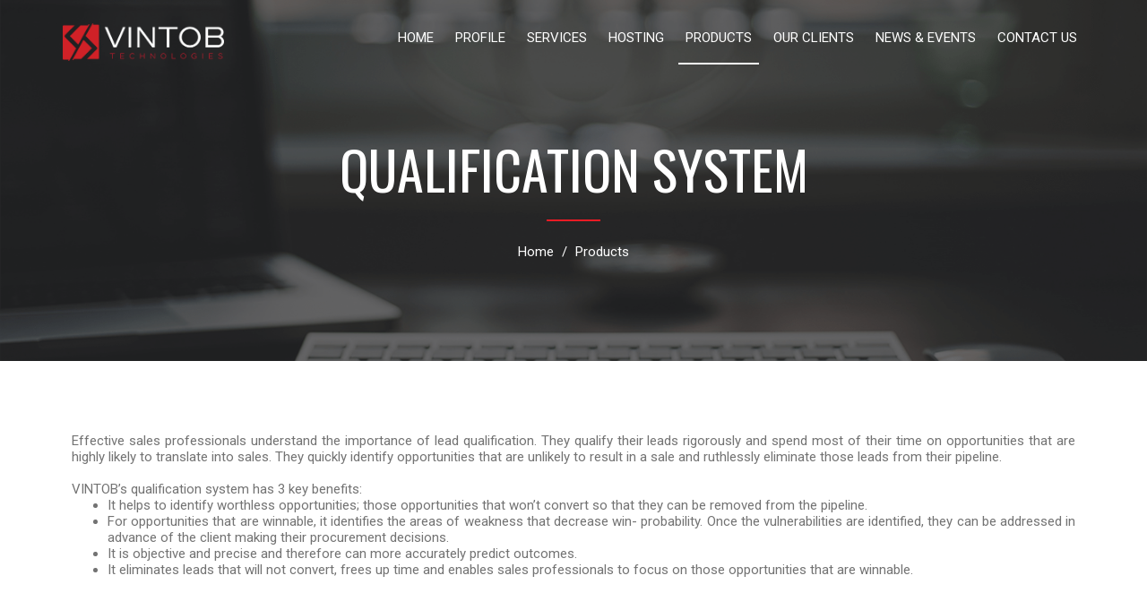

--- FILE ---
content_type: text/html; charset=utf-8
request_url: https://www.vintob.com/product-details.aspx?id=3
body_size: 22006
content:


<!DOCTYPE html>
<html lang="en">
<head><title>
	VINTOB - Qualification System
</title><meta charset="utf-8" /><meta http-equiv="X-UA-Compatible" content="IE=edge" /><meta name="viewport" content="width=device-width, initial-scale=1" /><meta name="description" /><meta name="author" />

    <!-- ==== Favicons ==== -->
    <link rel="shortcut icon" href="favicon.png" type="image/x-icon" /><link rel="icon" href="favicon.png" type="image/x-icon" />
    <!-- ==== Import CSS ==== -->
    <link href="Content/css/imports.css" rel="stylesheet" />

    <!-- ==== jQuery Library ==== -->
    <script src="Scripts/jquery-3.1.0.min.js"></script>
    <!-- ==== FancyBox Library ==== -->
    <script src="Scripts/jquery.fancybox.min.js"></script>

    
    <link href="Content/css/productdetails.css" rel="stylesheet" />
    <script src="Scripts/productdetails.js"></script>
</head>
<body>

    <form method="post" action="./product-details.aspx?id=3" id="MainForm">
<div class="aspNetHidden">
<input type="hidden" name="__EVENTTARGET" id="__EVENTTARGET" value="" />
<input type="hidden" name="__EVENTARGUMENT" id="__EVENTARGUMENT" value="" />
<input type="hidden" name="__VIEWSTATE" id="__VIEWSTATE" value="f0FhlHTi3gMcLww+FLbdNU9rGOrZbWf0W5KDU/Gwlwj3wLJQihhcQT/hIp7pDXWj4PsKWaiYNu3eKFs3EQn7hVH/ZZrRtN2kd6yif/52vMlA+ublszwubcGKy6YApuNld+8Z3ywudPrU/t9K+WE15Bh2fLGYT2H5YnCqWRYlfcWESYdaHtVC8yKgMAB7qlIDJ/zpaACqhnb3ULBUSvHB+GC9qQJEQuNTAA1h/pqpEbSozzAsy+3L2eijs27L608KeH+XygC+of7NKcH8l49Yx7Bbwo01fHQixJJH5XgDOufl7nhceB86i6FjkrlxyJmLVKo5+1d4sEmOxoYpb9NbdPxjLDbI+f8WyNVdVyn0q2BoEdfzna4EXa7AuDISf+8N0X3v4CcfzN/bGePnA0oidEmrecxctgV6oRpvkJxsZEm4cmksL3PRAOF6XwYdWAjIsTrQYa+QK88DmKOroLCK0A37JEsL6WSMqw5igejlSHOZ7RHRm7q1LRKcLCgmLdrszF8wnCVmpGnZ+kgg7Ea7vOP4a6H/a9TGz4X1DgrlNfWZj/OGMhn2bbK3k29cwKkOMfymQmUyyG4+5Q8/OC+JWiOVP/wtUtzAH9+yXID9QgbGHXSE44uLGPsdc8EDI9JGfM/AFVrdIFt4ozVG9RxCXwHuuHbw8koujxRpB/shRJjpRRhngIlpfX/nyY2Dc58SYmpzaFn9AQGpQ18Z5/WCCGPKjZr/lIDyKM/f+o/zIxF5N5r2rDHOSic26hxmy7uzkjSKEUnulzUM7kmG/LRZENttyRu9y7En+jF7eIqPJyXbEkKmBfZTwen04UlNI8DCzRPdYkv6BQYsTnAuHn+kUQFGZ9sX31CiID2qLWe++yK/8aOSLzYcBfu4MuttiklR3YNk/OrojXM0+jzTwMy29LRXCLi8eMIbkOiaztzI0obZYrg1P8nw3NzwSp5ZUnYHalrF28nuz5elXZ952Of56xJJF8V2gQcUrm0ttTOBYuCdaK6W6cokieZ/eCMffIZtcHnUhEc3I8L98Q+0+VwJmhPm8B+lcazTksNE94ruUxTptjwSrQ6Z+z/smWDrl4qAZCDpMgkt5L7GcDcttNqDAUmVqNv2uK9WpU8GPL+NrhBv8bwnNHCQLlXrwJ0wUJba0kOB0Gm75C0uaCzwFU3XhKvLQf8SF/50bJ41Sl118Bby4i5WBfKpAGlQ5r9wlKtbCOnYNN4MwePsRx47KZ1URfcI01YVLj5BapbkrtJFaPdkh/K3wRDE5ySuuEXeuqDu/YMTS1ph28ajXbEZlayY+9P7AUHqtZF8dSC9djYc1RY8r1BhNTUoUeuvtrV9JRPax4iI7leq11D26jWAACDRMHzxjTf4wEg3ZqwfFfZPCzbCp/A8Qc6abGzlt8vIFBukHL8I+SnnxQskIy8dwNddgkms2JeeVcL4PTNhri1DjAyyaENnu3JdGKupSOJ1zOTDLwFzubXXaz6v+oAzYi1++6EMkNIjfnJcli9v8BFop7hHWXxWN7yuguPX9aJoThQ6/zkt16VC2IpCww20d2+GfdPPLAxYUZVx2YJBnevEQreVAebqO9r7B1aHbmqHKnWlNSE4LdHIaejdx8b8QnQprmfQh3KTPdXrTWYbyOOh4VszbypfS094ophkotPi3S443J1yj3HVfgJOwr/22vftDUXjn/ZjdKIf9cfCdW0A5Kj0EVlMYXLo6RS6ul1szQ3NvG0MVkwDNtMLhD+Zrg7QNA==" />
</div>

<script type="text/javascript">
//<![CDATA[
var theForm = document.forms['MainForm'];
if (!theForm) {
    theForm = document.MainForm;
}
function __doPostBack(eventTarget, eventArgument) {
    if (!theForm.onsubmit || (theForm.onsubmit() != false)) {
        theForm.__EVENTTARGET.value = eventTarget;
        theForm.__EVENTARGUMENT.value = eventArgument;
        theForm.submit();
    }
}
//]]>
</script>


<script src="/WebResource.axd?d=pynGkmcFUV13He1Qd6_TZLovgHLnF-dqM6Cg-QBOzeswBXgfRDsS2v1uf2MCQK5vLyIYXphHGLvVgd7ldYdmZA2&amp;t=638901284248157332" type="text/javascript"></script>


<script src="/ScriptResource.axd?d=NJmAwtEo3Ipnlaxl6CMhvhsJh5kEAdpSZXxnUJNhyAEF4fpbINFpelz-K7SrjLqq0Te-_B_0TWTGQuBH7kkKzqSRC9T_pl8GHmNlgnWQbUXEIGaClbKlW8xGpFNhfUlTiRfPVajJKdhl0lDiQb-VlkvHfwif4BgEMxK4-5KxTxg1&amp;t=5c0e0825" type="text/javascript"></script>
<script src="/ScriptResource.axd?d=dwY9oWetJoJoVpgL6Zq8ODSbQ9ZspKJV0Q48ymjW0QbjraoeyW3H6kALQ6rvr0QigQVs8VFDSaXrP6agtQIgAWZiFjOfZh6a1oPn89EGNmWtB0K-rj0NIvtctg8m8SC6tkTqlG2r-5C5ImzXoavhYB2ZQJsKEQHddf3Muzdqwi01&amp;t=5c0e0825" type="text/javascript"></script>
<div class="aspNetHidden">

	<input type="hidden" name="__VIEWSTATEGENERATOR" id="__VIEWSTATEGENERATOR" value="99674F9E" />
	<input type="hidden" name="__EVENTVALIDATION" id="__EVENTVALIDATION" value="mawG2Z4IkVIo+Y66RjWRZKYO9/3K7WS+1Wc2dq1nAIxOjAsR/oGIou6EBTKhtsJlrQijJRmiqByHUDTkThWGc5wCHKpBgePsNrjR48EAttl4KWB9MaoyAaRzj7JvHBTjnT8w9Oj5dt4n4wY9rpMrLg==" />
</div>

        <script type="text/javascript">
//<![CDATA[
Sys.WebForms.PageRequestManager._initialize('ctl00$sm_main', 'MainForm', ['tctl00$upNewsletter','upNewsletter'], [], [], 90, 'ctl00');
//]]>
</script>


        <!-- Preloader Start -->
        <div id="preloader">
            <div class="preloader--spinners">
                <div class="preloader--spinner preloader--spinner-1"></div>
                <div class="preloader--spinner preloader--spinner-2"></div>
            </div>
        </div>
        <!-- Preloader End -->

        <!-- Wrapper Start -->
        <div class="wrapper">
            <!-- Header Area Start -->
            <header id="header">
                <nav class="navbar">
                    <div class="container">
                        <!-- Header Navbar Header Start -->
                        <div class="navbar-header">
                            <!-- Header Nav Toggle Button Start -->
                            <button type="button" class="navbar-toggle collapsed" data-toggle="collapse" data-target="#headerNav" aria-controls="headerNav">
                                <span class="sr-only">Toggle navigation</span>
                                <span class="icon-bar"></span>
                                <span class="icon-bar"></span>
                                <span class="icon-bar"></span>
                            </button>
                            <!-- Header Nav Toggle Button End -->

                            <!-- Header Custom Button Start -->

                            <!-- Header Custom Button End -->

                            <!-- Header Logo Start -->
                            <a href="/" class="navbar-brand">
                                <img src="Images/template/logo.png" alt="" class="img-responsive" style="max-width:180px;">
                            </a>
                            <!-- Header Logo End -->
                        </div>
                        <!-- Header Navbar Header End -->

                        <!-- Header Custom Button Start -->
                        
                        <!-- Header Custom Button End -->

                        <!-- Header Nav Start -->
                        <div id="headerNav" class="navbar-collapse collapse">
                            <ul class="nav navbar-nav navbar-right">
                                <li id="home_menu"><a href="/">HOME</a></li>
                                <li id="profile_menu"><a href="profile.aspx">PROFILE</a></li>
                                <li id="services_menu"><a href="services.aspx">SERVICES</a></li>
                                <li id="hosting_menu"><a href="hosting.aspx">HOSTING</a></li>
                                <li id="products_menu"><a href="products.aspx">PRODUCTS</a></li>
                                <li id="portfolio_menu"><a href="portfolio.aspx">OUR CLIENTS</a></li>
                                <li id="news_menu"><a href="news-events.aspx">NEWS & EVENTS</a></li>
                                <li id="contact_menu"><a href="contact-us.aspx">CONTACT US</a></li>
                            </ul>
                        </div>
                        <!-- Header Nav End -->
                    </div>
                </nav>
            </header>
            <!-- Header Area End -->
            

    <!-- Page Header Area Start -->
    <div id="pageHeader" class="bg--overlay" data-bg-img="Images/template/page-header-img/bg.png">
        <div class="container">
            <!-- Page Title Start -->
            <div class="page-header--title">
                <h2 style="text-transform:uppercase">
                    Qualification System</h2>
            </div>
            <!-- Page Title End -->

            <!-- Page Breadcrumb Start -->
            <div class="page-header--breadcrumb">
                <ul class="breadcrumb">
                    <li><a href="/">Home</a></li>
                    <li><a href="products.aspx">Products</a></li>
                    
                </ul>
            </div>
            <!-- Page Breadcrumb End -->
        </div>
    </div>
    <!-- Page Header Area End -->

    <!-- Details Area Start -->
    <div id="productdetails">
        <div class="container" style="display:none;">
            <div class="row">
                <div class="col-md-8 col-md-offset-2">
                    <!-- Section Title Start -->
                    <div class="section--title">
                        <h2 class="red">
                            Qualification System
                        </h2>
                    </div>
                    <!-- Section Title End -->
                </div>
            </div>
        </div>
        <div class="container">
            <div class="row">
                <div class="col-md-12 text-justify">
                    <div class="product-details-padder">
                        Effective sales professionals understand the importance of lead qualification. They qualify their leads rigorously and spend most of their time on opportunities that are highly likely to translate into sales. They quickly identify opportunities that are unlikely to result in a sale and ruthlessly eliminate those leads from their pipeline.
<br>
<br>
VINTOB’s qualification system has 3 key benefits:
<br>
<ul>
<li>It helps to identify worthless opportunities; those opportunities that won’t convert so that they can be removed from the pipeline. </li>
<li>For opportunities that are winnable, it identifies the areas of weakness that decrease win- probability. Once the vulnerabilities are identified, they can be addressed in advance of the client making their procurement decisions. </li>
<li>It is objective and precise and therefore can more accurately predict outcomes. </li>
<li>It eliminates leads that will not convert, frees up time and enables sales professionals to focus on those opportunities that are winnable.</li>
</ul>
                    </div>
                </div>
            </div>
        </div>
    </div>
    <!-- Details Area End -->

    <!-- Carousel Area Start -->
    <div id="ProductDetailsSlider">
        <div class="container">
            <div class="row">
                <div class="col-md-12">
                    <div class="product-details-padder">
                        <div class="carousel-gallery">
                            
                        </div>
                    </div>
                </div>
            </div>
        </div>
    </div>
    <!-- Carousel Area End -->


            <!-- Subscribe Area Start -->
            <div id="subscribe">
                <div class="subscribe--sticky">
                    <div class="container">
                        <!-- Subscribe Content Start -->
                        <div class="subscribe--content" data-bg-img="Images/template/subscribe-img/bg.png">
                            <div class="row">
                                <div class="col-md-4">
                                    <!-- Section Title Start -->
                                    <div class="section--title">
                                        <h2>Subscribe To Our<span>Newsletter</span></h2>
                                    </div>
                                    <!-- Section Title End -->
                                </div>

                                <div class="col-md-8">
                                    <!-- Subscribe Form Start -->
                                    <div class="subscribe--form">
                                        <div id="upNewsletter">
	
                                                <div class="input--text">
                                                    <input name="ctl00$txtNewsletterEmail" type="email" id="txtNewsletterEmail" placeholder="Enter your email address" />
                                                </div>

                                                <input type="submit" name="ctl00$btnNewsletterSubmit" value="SUBSCRIBE" id="btnNewsletterSubmit" class="btn--default btn--primary" />

                                            
</div>
                                    </div>
                                    <!-- Subscribe Form End -->
                                </div>
                            </div>
                        </div>
                        <!-- Subscribe Content End -->
                    </div>
                </div>
            </div>
            <!-- Subscribe Area End -->

            <!-- Footer Area Start -->
            <footer id="footer">
                <div class="container">
                    <div class="row">
                        <!-- Footer Widget Start -->
                        <div class="col-md-3 footer--widget">
                            <!-- Footer About Widget Start -->
                            <div class="footer--about" style="text-align: justify;">
                                <h2>About us</h2>
                                <p>VINTOB’s start up is not an average run-of-the-mill story. It is a tale of transformation and exploration. It is a thrilling story of how one snowflake rolled downhill, all by itself, gathered momentum, formed a group, got bigger and stunned everyone. It all started back in 2000 when VINTOB was launched in Lebanon as a web-development company.</p>
                                <a href="Profile.aspx"><i class="fa fm fa-angle-double-right"></i>Read More</a>
                            </div>
                            <!-- Footer About Widget End -->
                        </div>
                        <!-- Footer Widget End -->

                        <!-- Footer Widget Start -->
                        <div class="col-md-3 footer--widget">
                            <!-- Footer Links Widget Start -->
                            <div class="footer--links">
                                <h2>Sitemap</h2>
                                <ul>
                                    <li><a href="/"><i class="fa fm fa-angle-double-right"></i>Home</a></li>
                                    <li><a href="profile.aspx"><i class="fa fm fa-angle-double-right"></i>Profile</a></li>
                                    <li><a href="services.aspx"><i class="fa fm fa-angle-double-right"></i>Services</a></li>
                                    <li><a href="hosting.aspx"><i class="fa fm fa-angle-double-right"></i>Hosting</a></li>
                                    <li><a href="products.aspx"><i class="fa fm fa-angle-double-right"></i>Products</a></li>
                                    <li><a href="portfolio.aspx"><i class="fa fm fa-angle-double-right"></i>Our Clients</a></li>
                                </ul>
                            </div>
                            <!-- Footer Links Widget End -->
                        </div>
                        <!-- Footer Widget End -->

                        <!-- Footer Widget Start -->
                        <div class="col-md-3 footer--widget">
                            <!-- Footer Links Widget Start -->
                            <div class="footer--links">
                                <h2 style="visibility: hidden;" class="hidden-xs">Sitemap</h2>
                                <ul>
                                    <li><a href="wall-of-fame.aspx"><i class="fa fm fa-angle-double-right"></i>Wall of Fame</a></li>
                                    <li><a href="news-events.aspx"><i class="fa fm fa-angle-double-right"></i>News & Events</a></li>
                                    <li><a href="careers.aspx"><i class="fa fm fa-angle-double-right"></i>Careers</a></li>
                                    <li><a href="faq.aspx"><i class="fa fm fa-angle-double-right"></i>FAQ</a></li>
                                    <li><a href="contact-us.aspx"><i class="fa fm fa-angle-double-right"></i>Contact us</a></li>
                                    <li><a href="login.aspx"><i class="fa fm fa-angle-double-right"></i>Login</a></li>
                                </ul>
                            </div>
                            <!-- Footer Links Widget End -->
                        </div>
                        <!-- Footer Widget End -->

                        <!-- Footer Widget Start -->
                        <div class="col-md-3 footer--widget">
                            <!-- Footer Contact Widget Start -->
                            <div class="footer--contact">
                                <h2>Contact us</h2>

                                <div class="footer--contact-social">
                                    <style>
                                       
                                        .footer--contact-social .fa.fa-linkedin,
                                        .footer--contact-social .fa.fa-facebook,
                                        .footer--contact-social .fa.fa-twitter,
                                        .footer--contact-social .fa.fa-youtube,
                                        .footer--contact-social .fa.fa-instagram {
                                            font-size: 18px;
                                        }
                                    </style>
                                    <ul class="nav navbar-nav">
                                        <li><a href="javascript:void(0);" target="_blank"><i class="fa fa-linkedin"></i></a></li>
                                        <li><a href="javascript:void(0);" target="_blank"><i class="fa fa-facebook"></i></a></li>
                                        <li><a href="javascript:void(0);" target="_blank"><i class="fa fa-twitter"></i></a></li>
                                        <li><a href="https://www.youtube.com/vintob" target="_blank"><i class="fa fa-youtube"></i></a></li>
                                        <li><a href="javascript:void(0);" target="_blank"><i class="fa fa-instagram"></i></a></li>
                                    </ul>
                                </div>

                                <div style="clear: both"></div>

                                <a href="https://wa.me/96170254000?text=Hello" target="_blank" class="btn--default btn--primary btn-block btn-sm-pad"><i class="fa fm fa-comment"></i>LIVE CHAT</a>

                                <a href="tel:+961-70-254000" class="btn--default btn--primary btn-block btn-sm-pad"><i class="fa fm fa-phone"></i>+961-70-254000</a>
                                <a href="mailto:info@vintob.com" class="btn--default btn--primary btn-block btn-sm-pad"><i class="fa fm fa-envelope"></i>info@vintob.com</a>

                            </div>
                            <!-- Footer Contact Widget End -->
                        </div>
                        <!-- Footer Widget End -->
                    </div>
                </div>

                <!-- Footer Copyright Start -->
                <div class="footer--copyright text-center">
                    <div class="container">
                        <p>Copyright &copy; 2000 - <span class="copyright-year"></span><a href="/"> VINTOB</a>. All Rights Reserved. <a href="privacy-policy.aspx" style="color: #fff;">Privacy Policy</a> - <a href="terms-conditions.aspx" style="color: #fff;">Terms & Conditions</a></p>
                    </div>
                </div>
                <!-- Footer Copyright End -->
            </footer>
            <!-- Footer Area End -->

            <!-- Back To Top Button Start -->
            <div id="backToTop">
                <a href="#top"><i class="fa fa-angle-up"></i></a>
            </div>
            <!-- Back To Top Button End -->
        </div>
        <!-- Wrapper End -->

        <!-- ==== Bootstrap ==== -->
        <script src="Scripts/bootstrap.min.js"></script>
        <!-- ==== Hover Intent Plugin ==== -->
        <script src="Scripts/jquery.hoverIntent.min.js"></script>
        <!-- ==== Owl Carousel Plugin ==== -->
        <script src="Scripts/owl.carousel.min.js"></script>
        <!-- ==== jQuery Validation Plugin ==== -->
        
        <!-- ==== jQuery Waypoints Plugin ==== -->
        <script src="Scripts/jquery.waypoints.min.js"></script>
        <!-- ==== jQuery CounterUp Plugin ==== -->
        <script src="Scripts/jquery.counterup.min.js"></script>
        <!-- ==== ScrollReveal Plugin ==== -->
        <script src="Scripts/scrollreveal.min.js"></script>
        <!-- ==== RetinaJS Plugin ==== -->
        
        <!-- ==== Main Script ==== -->
        <script src="Scripts/main.js?id=test"></script>
        <!-- ==== Common Script ==== -->
        <script src="Scripts/common.js"></script>

        <script type="text/javascript">

            $(document).ready(function () {
                $("#btnNewsletterSubmit").click(function () {

                    var email = $('#txtNewsletterEmail').val();
                    if (email.length == 0) { alert('Fill Email!'); return false; }
                    else if (!validateEmail(email)) { alert('Invalid Email!'); return false; }
                    return true;
                });
            });

            function bindEvents() {

            };


        </script>
    

<script type="text/javascript">
//<![CDATA[
PersonaliseActivePage('products_menu', null, 'productdetails-page');//]]>
</script>
</form>

</body>
</html>


--- FILE ---
content_type: text/css
request_url: https://www.vintob.com/Content/css/imports.css
body_size: 246
content:
@import url("https://fonts.googleapis.com/css?family=Roboto%7COswald:300,400,700");
@import url("font-awesome.min.css");
@import url("bootstrap.min.css");
@import url("owl.carousel.min.css");
@import url("owl.pagination.css");
@import url("jquery.fancybox.min.css");

@import url("style.css");
@import url("responsive-style.css");
@import url("colors/theme-color-1.css");
/*@import url("custom-style.css");*/

--- FILE ---
content_type: text/css
request_url: https://www.vintob.com/Content/css/productdetails.css
body_size: 1049
content:
/*------------------------------------------------------------------
1. SECTION TITLE AREA

2. DETAILS AREA

3. CAROUSEL AREA

-------------------------------------------------------------------*/

/*--------------------------------
1. SECTION TITLE AREA
--------------------------------*/
#productdetails-page .section--title h2.red {
    color: #ed1b24;
}

/*--------------------------------
2. DETAILS AREA
--------------------------------*/
#productdetails-page #productdetails {
    /*padding: 80px 0px;*/
    padding-top: 80px;
    padding-bottom: 40px;
}

    #productdetails-page #productdetails .productdetails--img img {
        border: 7px solid #CCCCCC;
    }

/*--------------------------------
3. CAROUSEL AREA
--------------------------------*/
#productdetails-page #ProductDetailsSlider {
    padding-bottom: 80px;
}

    #productdetails-page #ProductDetailsSlider .item {
        margin: 5px;
        display: block;
    }

        #productdetails-page #ProductDetailsSlider .item img {
            display: block;
            width: 100%;
            height: auto;
            cursor: pointer;
        }

.product-details-padder {
    padding: 0px 10px 0px 10px;
}


--- FILE ---
content_type: text/css
request_url: https://www.vintob.com/Content/css/style.css
body_size: 69174
content:
/*------------------------------------------------------------------

[Main Stylesheet]

Project     :   CanadaHost - Responsive HTML5 Web Hosting and WHMCS Template
Version     :   1.1
Author      :   themelooks
Author URL  :   https://themeforest.net/user/themelooks


NOTE:
------
PLEASE DO NOT EDIT THIS CSS, YOU MAY NEED TO USE "custom-style.css" FILE FOR WRITING YOUR CUSTOM CSS.
WE MAY RELEASE FUTURE UPDATES SO IT WILL OVERWRITE THIS FILE. IT'S BETTER AND SAFER TO USE "custom-style.css".


[TABLE OF CONTENTS]

1. GENERAL STYLES
    1.1. SECTION TITLE
    1.2. SECTION TITLE OPTIONS
    1.3. SECTION FOOTER
    1.4. BACKGROUND IMAGE
    1.5. BACKGROUND OVERLAY
    1.6. BACKGROUND COLORS
    1.7. BORDERS
    1.8. CUSTOM BUTTONS
    1.9. PRELOADER
    1.10. BACK TO TOP BUTTON

2. HEADER AREA
    2.1. HEADER NAVBAR
    2.2. HEADER NAVBAR TOGGLE BUTTON
    2.3. HEADER NAVBAR BRAND
    2.4. HEADER NAV
    2.5. HEADER CUSTOM BUTTON

3. PAGE HEADER AREA
    3.1. PAGE HEADER TITLE
    3.2. PAGE HEADER BREADCRUMB

4. BANNER AREA
    4.1. BANNER SLIDER
    4.2. BANNER ITEM
    4.3. BANNER CONTENT
    4.4. BANNER SLIDER NAV

5. PRICING AREA
    5.1. PRICING SLIDER NAV
    5.2. PRICING SLIDER ITEM
    5.3. PRICING ITEM
    5.4. PRICING POPULAR TAG
    5.5. PRICING HEADER
    5.6. PRICING BODY
    5.7. PRICING FOOTER

6. PRICE DETAILS AREA
    6.1. PRICE DETAILS ITEM
    6.2. PRICE DETAILS HEAD
    6.3. PRICE DETAILS BODY
    6.4. PRICE DETAILS TABLE

7. VPS PRICING AREA
    7.1. VPS SLIDER

8. DOMAIN SEARCH AREA
    8.1. DOMAIN SEARCH FORM
    8.2. OPTIONS

9. SERVICES AREA
    9.1. SERVICE ITEM
    9.2. SERVICE ICON
    9.3. SERVICE CONTENT

10. FEATURES AREA
    10.1. FEATURES TAB NAV
    10.2. FEATURES TAB ITEMS
    10.3. FEATURES TAB CONTENT

11. COUNTER AREA
    11.1. COUNTER ITEM
    11.2. COUNTER ICON
    11.3. COUNTER NUMBER
    11.4. COUNTER TITLE

12. TESTIMONIAL AREA
    12.1. TESTIMONIAL NAV TABS
    12.2. TESTIMONIAL TRIANGLE
    12.3. TESTIMONIAL TABS
    12.4. TESTIMONIAL TABS CONTENT

13. BLOG AREA
    13.1. POST ITEM
    13.2. POST CONTENT
    13.3. POST TITLE
    13.4. POST META
    13.5. POST EXCEPT
    13.6. POST FULL CONTENT
    13.7. BLOG CONTENT
    13.8. BLOG SIDEBAR
    13.9. BLOG WIDGET
    13.10. BLOG WIDGET TITLE
    13.11. BLOG SEARCH WIDGET
    13.12. BLOG RECENT POSTS WIDGET
    13.13. BLOG LINKS WIDGET
    13.14. BLOG TAGS WIDGET
    13.15. POST COMMENTS TITLE
    13.16. POST COMMENTS
    13.17. POST COMMENT FORM

14. ABOUT DESCRIPTION AREA
    14.1. ABOUT DESCRIPTION IMAGE

15. TEAM AREA
    15.1. TEAM ITEM
    15.2. TEAM SOCIAL

16. FAQ AREA
    16.1. FAQ CATEGORIES
    16.2. FAQ CONTENT
    16.3. FAQ PANEL SIMPLE

17. LOGIN AREA
    17.1. LOGIN FORM

18. CONTACT AREA
    18.1. CONTACT FORM

19. MAP AREA

20. 404 AREA
    20.1. 404 CONTENT
    20.2. 404 SEARCH BAR

21. SUBSCRIBE AREA
    21.1. SUBSCRIBE STICKY
    21.2. SECTION TITLE
    21.3. SUBSCRIBE CONTENT
    21.4. SUBSCRIBE FORM

22. FOOTER AREA
    22.1. FOOTER WIDGET
    22.2. FOOTER ABOUT WIDGET
    22.3. FOOTER LINKS WIDGET
    22.4. FOOTER CONTACT WIDGET
    22.5. FOOTER COPYRIGHT

23. HELPER CLASSES
    23.1. RESET-GUTTER
    23.2. RESET-MARGIN
    23.3. RESET-PADDING
    23.4. VERTICAL-CENTERING

24. SERVICES AREA
    24.1. SERVICE ITEM
    24.2. SERVICE ICON
    24.3. SERVICE CONTENT
-------------------------------------------------------------------*/

/*--------------------------------
    1. GENERAL STYLES
--------------------------------*/
html,
body {
    height: 100%;
}

body {
    font-family: 'Roboto', sans-serif;
    font-weight: 400;
    font-size: 15px;
    line-height: 18px;
    color: #737373;
}

h1, h2, h3, h4, h5, h6, blockquote {
    font-family: 'Oswald', sans-serif;
    font-weight: 400;
}

#MainForm {
    height: 100%;
}

.wrapper {
    height: 100%;
}

a,
a:link,
a:visited,
a:hover,
a:active {
    color: #737373;
    text-decoration: none;
    outline: 0;
}

p:last-child {
    margin-bottom: 0;
}

.fa.fm {
    margin-right: 10px;
}

/* 1.1. SECTION TITLE */
.section--title {
    margin-bottom: 60px;
    text-align: center;
}

    .section--title h2 {
        position: relative;
        margin: -9px 0 20px;
        padding-bottom: 25px;
        color: #303030;
        font-size: 60px;
        line-height: 68px;
        word-wrap: break-word;
    }

        .section--title h2:before {
            content: " ";
            position: absolute;
            left: 0;
            right: 0;
            bottom: 0;
            width: 60px;
            height: 2px;
            margin: 0 auto;
            background-color: #ed1b24;
        }

    /* 1.2. SECTION TITLE OPTIONS */
    .section--title.hide--border h2 {
        margin-bottom: -7px;
        padding-bottom: 0;
    }

        .section--title.hide--border h2:before {
            display: none;
        }

/* 1.3. SECTION FOOTER */
.section--footer {
    margin-top: 60px;
}

    .section--footer .btn--default {
        color: #303030;
        border-color: #303030;
    }

/* 1.4. BACKGROUND IMAGE */
.bg--img {
    background-size: cover;
    background-position: center;
    background-repeat: no-repeat;
}

/* 1.5. BACKGROUND OVERLAY */
.bg--overlay {
    position: relative;
    z-index: 0;
}

    .bg--overlay:before {
        content: " ";
        position: absolute;
        top: 0;
        left: 0;
        width: 100%;
        height: 100%;
        background-color: #222;
        opacity: 0.6;
        -ms-filter: "progid:DXImageTransform.Microsoft.Alpha(Opacity=60)";
        z-index: -1;
    }

/* 1.6. BACKGROUND COLORS */
.bg--lightgrey {
    background-color: #f0f0f0;
}

.bg--lightergrey {
    background-color: #f8f8f8;
}

.bg--vermilion {
    background-color: #ed1b24;
}

.bg--dark {
    background-color: #303030;
}

/* 1.7. BORDERS */
.bd--bottom {
    border-bottom: 1px solid #e9e9e9;
}

.bd--top-bottom {
    border-style: solid;
    border-width: 1px 0;
    border-color: #e9e9e9;
}

/* 1.8. CUSTOM BUTTONS */
.btn--outer,
a.btn--outer {
    display: inline-block;
    padding: 10px 25px;
    background-color: transparent;
    border: 1px solid;
    font-family: 'Oswald', sans-serif;
    -webkit-transition: color .25s, border-color .25s, background-color .25s ease-in-out;
    transition: color .25s, border-color .25s, background-color .25s ease-in-out;
    outline: 0;
}

.btn--default,
a.btn--default {
    display: inline-block;
    padding: 10px 25px;
    color: #fff;
    border: 1px solid #fff;
    font-family: 'Oswald', sans-serif;
    -webkit-transition: color .25s, border-color .25s, background-color .25s ease-in-out;
    transition: color .25s, border-color .25s, background-color .25s ease-in-out;
    outline: 0;
}

    .btn--default.hover:hover,
    a.btn--default.hover:hover {
        color: #fff;
        background-color: #ed1b24;
        border-color: #ed1b24;
    }

.btn--primary,
a.btn--primary {
    background-color: #ed1b24;
    border-color: #ed1b24;
}

/* 1.9. PRELOADER */
#preloader {
    position: fixed;
    top: 0;
    left: 0;
    width: 100%;
    height: 100%;
    background-color: #ed1b24;
    z-index: 9999999999;
}

.preloader--spinners {
    position: absolute;
    top: 50%;
    left: 50%;
    width: 40px;
    height: 40px;
    margin-top: -20px;
    margin-left: -20px;
    -webkit-animation: preloaderRotate 2s infinite linear;
    animation: preloaderRotate 2s infinite linear;
}

.preloader--spinner {
    width: 60%;
    height: 60%;
    display: inline-block;
    position: absolute;
    top: 0;
    background-color: #fff;
    border-radius: 100%;
    -webkit-animation: preloaderBounce 2s infinite ease-in-out;
    animation: preloaderBounce 2s infinite ease-in-out;
}

.preloader--spinner-2 {
    top: auto;
    bottom: 0;
    -webkit-animation-delay: -1s;
    animation-delay: -1s;
}

@-webkit-keyframes preloaderRotate {
    100% {
        -webkit-transform: rotate(360deg);
    }
}

@keyframes preloaderRotate {
    100% {
        -webkit-transform: rotate(360deg);
        transform: rotate(360deg);
    }
}

@-webkit-keyframes preloaderBounce {
    0%, 100% {
        -webkit-transform: scale(0);
    }

    50% {
        -webkit-transform: scale(1);
    }
}

@keyframes preloaderBounce {
    0%,100% {
        -webkit-transform: scale(0);
        transform: scale(0);
    }

    50% {
        -webkit-transform: scale(1);
        transform: scale(1);
    }
}

/* 1.10. BACK TO TOP BUTTON */
#backToTop {
    position: fixed;
    right: 30px;
    bottom: 45px; 
    right: 25px;
    bottom: 85px;
    -ms-filter: "progid:DXImageTransform.Microsoft.Alpha(Opacity=0)";
    filter: alpha(opacity=0);
    opacity: 0;
    -webkit-transition: opacity .25s ease-in-out;
    transition: opacity .25s ease-in-out;
    z-index: 999;
}

body.scrolled #backToTop {
    opacity: 1;
    -ms-filter: "progid:DXImageTransform.Microsoft.Alpha(Opacity=100)";
}

body.isTawkMobile #backToTop {
    right: 21px;
    bottom: 85px;
}

#backToTop a {
    display: block;
    min-width: 50px;
    padding: 8px 0 10px;
    color: #fff;
    background-color: #737373;
    font-size: 24px;
    line-height: 32px;
    text-align: center;
}

/*--------------------------------
   2. HEADER AREA
--------------------------------*/
/* 2.1. HEADER NAVBAR */
#header .navbar {
    position: fixed;
    top: 0;
    left: 0;
    width: 100%;
    min-height: 0;
    padding-top: 10px;
    margin-bottom: 0px;
    border: none;
    border-radius: 0;
    font-family: 'Oswald', sans-serif;
    -webkit-transition-property: padding, background-color, box-shadow;
    transition-property: padding, background-color, box-shadow;
    -webkit-transition-duration: .25s;
    transition-duration: .25s;
    -webkit-transition-timing-function: ease-in-out;
    transition-timing-function: ease-in-out;
    z-index: 999;
}

body.scrolled #header .navbar {
    padding-top: 0;
    background-color: #303030;
    box-shadow: 0 0 2px rgba(0, 0, 0, 0.14), 0 2px 4px rgba(0, 0, 0, 0.28);
}

/* 2.2. HEADER NAVBAR TOGGLE BUTTON */
#header .navbar-toggle {
    margin-bottom: 0;
    background-color: #ed1b24;
    border-color: #ed1b24;
    border-radius: 0;
    -webkit-transition: border-color .25s, background-color .25s ease-in-out;
    transition: border-color .25s, background-color .25s ease-in-out;
}

    #header .navbar-toggle.collapsed {
        background-color: transparent;
        border-color: #fff;
    }

    #header .navbar-toggle .icon-bar {
        background-color: #fff;
    }

/* 2.3. HEADER NAVBAR BRAND */
#header a.navbar-brand {
    height: auto;
    padding-top: 16px;
    padding-bottom: 15px;
    color: #fff;
    font-size: 26px;
    line-height: 34px;
}

    #header a.navbar-brand h1 {
        margin: 4px 0;
        font-size: inherit;
        line-height: inherit;
        font-weight: 700;
    }

        #header a.navbar-brand h1 span {
            color: #ed1b24;
        }

/* 2.4. HEADER NAV */
#headerNav .nav {
    font-family: 'Roboto', sans-serif;
}

    #headerNav .nav > li > a {
        margin-left: 8px;
        padding: 22px 8px 18px 8px;
        color: #fff;
        border-bottom: 2px solid transparent;
        -webkit-transition: border-color .25s ease, padding .25s ease-in-out;
        transition: border-color .25s ease, padding .25s ease-in-out;
    }

        #headerNav .nav > li > a:hover,
        #headerNav .nav > li.open > a,
        #headerNav .nav > li.active > a {
            border-bottom-color: #fff;
        }

            #headerNav .nav > li > a:hover,
            #headerNav .nav > li > a:focus,
            #headerNav .nav > li.open > a,
            #headerNav .nav > li.open > a:hover,
            #headerNav .nav > li.open > a:focus {
                background-color: transparent;
            }

        #headerNav .nav > li > a > .caret {
            margin-left: 8px;
        }

    #headerNav .nav > .dropdown > .dropdown-menu {
        margin: 0;
        border: none;
        border-radius: 0;
    }

        #headerNav .nav > .dropdown > .dropdown-menu > li > a {
            padding: 8px 15px;
            font-size: 16px;
            line-height: 24px;
            font-weight: 300;
            -webkit-transition: color .25s ease-in-out, background-color .25s ease-in-out;
            transition: color .25s ease-in-out, background-color .25s ease-in-out;
        }

            #headerNav .nav > .dropdown > .dropdown-menu > li > a:hover,
            #headerNav .nav > .dropdown > .dropdown-menu > li > a:focus,
            #headerNav .nav > .dropdown > .dropdown-menu > li.active > a {
                color: #fff;
                background-color: #ed1b24;
            }

/* 2.5. HEADER CUSTOM BUTTON */
.header--custom-btn {
    float: right;
    margin-top: 12px;
    margin-left: 35px;
}

    .header--custom-btn.btn--default {
        padding-top: 8px;
        padding-bottom: 8px;
    }

#header .navbar-header .header--custom-btn {
    display: none;
}

/*--------------------------------
   3. PAGE HEADER AREA
--------------------------------*/
#pageHeader {
    padding: 154px 0 113px;
    text-align: center;
}

/* 3.1. PAGE HEADER TITLE */
.page-header--title h2 {
    position: relative;
    margin: 0;
    padding-bottom: 25px;
    color: #fff;
    font-size: 60px;
    line-height: 68px;
    word-wrap: break-word;
}

    .page-header--title h2:before {
        content: " ";
        position: absolute;
        left: 0;
        right: 0;
        bottom: 0;
        width: 60px;
        height: 2px;
        margin: 0 auto;
        background-color: #ed1b24;
    }

/* 3.2. PAGE HEADER BREADCRUMB */
.page-header--breadcrumb ul {
    margin-top: 25px;
    padding: 0;
    margin-bottom: 0;
    background-color: transparent;
}

    .page-header--breadcrumb ul > li,
    .page-header--breadcrumb ul > li:before {
        color: #fff;
    }

        .page-header--breadcrumb ul > li > a {
            color: #fff;
            -webkit-transition: color .25s ease;
            transition: color .25s ease;
        }

            .page-header--breadcrumb ul > li.active,
            .page-header--breadcrumb ul > li > a:hover {
                color: #ed1b24;
            }

/*--------------------------------
   4. BANNER AREA
--------------------------------*/
#banner {
    position: relative;
    height: 100%;
    min-height: 710px;
}

/* 4.1. BANNER SLIDER */
.banner--slider {
    height: 100%;
}

    .banner--slider .owl-wrapper-outer,
    .banner--slider .owl-wrapper,
    .banner--slider .owl-item {
        height: 100%;
    }

/* 4.2. BANNER ITEM */
.banner--item,
.banner--item > .container,
.banner--item > .container > .row,
.banner--item > .container > .row > div {
    height: 100%;
}

/* 4.3. BANNER CONTENT */
.banner--content {
    color: #fff;
}

    .banner--content h2 {
        margin: 0 0 15px;
        font-size: 60px;
        line-height: 68px;
        font-weight: 700;
    }

    .banner--content h3 {
        font-family: 'Roboto', sans-serif;
        margin: 15px 0;
        font-size: 30px;
        line-height: 38px;
        font-weight: 300;
    }

    .banner--content .btn--default {
        margin-top: 12px;
    }

/* 4.4. BANNER SLIDER CONTROLS */
.banner--slider .owl-prev,
.banner--slider .owl-next {
    position: absolute;
    top: 50%;
    left: 0;
    min-width: 50px;
    padding: 8px 0 10px;
    margin-top: -22.5px;
    color: #fff;
    border: 1px solid #fff;
    font-size: 24px;
    text-align: center;
    opacity: 0;
    -webkit-transition: color .25s, border-color .25s, background-color .25s ease-in-out, left .25s ease-in-out, right .25s ease-in-out, opacity .25s ease-in-out;
    transition: color .25s, border-color .25s, background-color .25s ease-in-out, left .25s ease-in-out, right .25s ease-in-out, opacity .25s ease-in-out;
}

    .banner--slider .owl-prev:hover,
    .banner--slider .owl-next:hover {
        color: #fff;
        background-color: #ed1b24;
        border-color: #ed1b24;
    }

.banner--slider .owl-next {
    left: auto;
    right: 0;
}

.banner--slider:hover .owl-prev {
    left: 80px;
    opacity: 1;
}

.banner--slider:hover .owl-next {
    right: 80px;
    opacity: 1;
}

/*--------------------------------
   5. PRICING AREA
--------------------------------*/
#pricing {
    padding: 80px 0;
}

.pricing--wrapper {
    padding-top: 45px;
    overflow: hidden;
}

/* 5.1. PRICING SLIDER NAV */
.pricing--slider-nav {
    position: relative;
    margin-bottom: 60px;
    font-family: 'Oswald', sans-serif;
}

    .pricing--slider-nav ul > li {
        position: relative;
        float: left;
        width: 33.33333333%;
        padding: 24px 0 26px;
        color: #303030;
        border-right: 1px solid #e9e9e9;
        border-bottom: 1px solid #e9e9e9;
        font-size: 30px;
        line-height: 38px;
        font-weight: 500;
        text-align: center;
        -webkit-transition: color .25s ease, border-color .25s ease, background-color .25s ease-in-out;
        transition: color .25s ease, border-color .25s ease, background-color .25s ease-in-out;
        cursor: pointer;
        z-index: 0;
    }

        .pricing--slider-nav ul > li:hover,
        .pricing--slider-nav ul > li.active {
            color: #fff;
            border-color: #ed1b24;
        }

        .pricing--slider-nav ul > li:before {
            content: " ";
            position: absolute;
            top: 0;
            left: 0;
            width: 100%;
            height: 100%;
            background-color: #fff;
            -webkit-transition: background-color .25s ease-in-out;
            transition: background-color .25s ease-in-out;
            z-index: -1;
        }

        .pricing--slider-nav ul > li:after {
            content: " ";
            display: block;
            position: absolute;
            left: 0;
            right: 0;
            width: 0;
            height: 0;
            margin: 0 auto;
            border-style: solid;
            z-index: -2;
        }

        .pricing--slider-nav ul > li:after {
            bottom: 0;
            border-width: 15px 15px 0 15px;
            border-color: #ed1b24 transparent transparent transparent;
            -webkit-transition: bottom .25s ease-in-out;
            transition: bottom .25s ease-in-out;
        }

        .pricing--slider-nav ul > li:hover:after,
        .pricing--slider-nav ul > li.active:after {
            bottom: -15px;
        }

        .pricing--slider-nav ul > li > span {
            margin-left: 8px;
        }

/* 5.2. PRICING SLIDER ITEM */
.pricing--slider-item {
    padding-top: 45px;
}

/* 5.3. PRICING ITEM */
.pricing--item {
    padding: 40px;
    background-color: #f0f0f0;
    border-right: 1px solid #e9e9e9;
    -webkit-transition: box-shadow .25s ease-in-out;
    transition: box-shadow .25s ease-in-out;
    text-align: center;
    z-index: 0;
}

    .pricing--item:hover,
    .pricing--item.popular {
        box-shadow: 0 16px 24px 2px rgba(0,0,0,.14),0 6px 30px 5px rgba(0,0,0,.12),0 8px 10px -5px rgba(0,0,0,.2);
        z-index: 1;
    }

    .pricing--item:hover {
        z-index: 2;
    }

    .pricing--item:last-child {
        border-right: none;
    }

    .pricing--item.popular {
        margin-top: -45px;
        color: #fff;
        background-color: #ed1b24;
        border-color: #ed1b24;
    }

#pricing.bg--lightgrey .pricing--item {
    background-color: #fff;
}

    #pricing.bg--lightgrey .pricing--item.popular {
        background-color: #ed1b24;
    }

/* 5.4. PRICING POPULAR TAG */
.pricing--popular-tag {
    display: inline-block;
    margin-bottom: 30px;
    padding: 9px 30px;
    color: #ed1b24;
    background-color: #fff;
    font-family: 'Oswald', sans-serif;
    font-size: 36px;
    line-height: 44px;
}

/* 5.5. PRICING HEADER */
.pricing--header h2 {
    margin: -4px 0 0;
    color: #303030;
    font-size: 36px;
    line-height: 40px;
}

.pricing--item.popular .pricing--header h2 {
    color: #fff;
}

/* 5.6. PRICING BODY */
.pricing--body {
    padding-left: 30px;
    padding-right: 30px;
}

    .pricing--body h3 {
        margin: 0;
        padding: 18px 0 15px;
        color: #303030;
        font-size: 16px;
        line-height: 20px;
    }

.pricing--item.popular .pricing--body h3 {
    color: #fff;
}

.pricing--body h3 strong {
    display: block;
    margin-top: 5px;
    color: #ed1b24;
    font-size: 48px;
    line-height: 56px;
}

.pricing--item.popular .pricing--body h3 strong {
    color: #fff;
}

/* 5.7. PRICING FOOTER */
.pricing--footer {
    margin-top: 26px;
}

    .pricing--footer .btn--default {
        color: #303030;
        border-color: #303030;
    }

.pricing--item.popular .pricing--footer .btn--default {
    color: #fff;
    border-color: #fff;
}

/*--------------------------------
   6. PRICE DETAILS AREA
--------------------------------*/
.price--details {
    padding: 80px 0;
}

/* 6.1. PRICE DETAILS ITEM */
.price-details--item .heading {
    color: #303030;
    min-height: 74px;
    padding: 20px 0;
    font-family: 'Oswald', sans-serif;
    font-size: 24px;
    line-height: 32px;
    text-align: center;
}

/* 6.2. PRICE DETAILS HEAD */
.price-details--item.head .content,
.price-details--item.body .content {
    border-top: 1px solid #e9e9e9;
}

    .price-details--item.head .content ul,
    .price-details--item.body .content ul {
        margin: 0;
        padding: 0;
        list-style: none;
    }

    .price-details--item.head .content li {
        padding: 10px 20px;
        border-style: solid;
        border-width: 0 1px 1px;
        border-color: #e9e9e9;
        background-color: #fff;
        font-family: 'Oswald', sans-serif;
        white-space: nowrap;
        text-overflow: ellipsis;
        overflow: hidden;
    }

        .price-details--item.head .content li:nth-child(even) {
            background-color: #f8f8f8;
        }

/* 6.3. PRICE DETAILS BODY */
.price-details--item.body .heading {
    margin-left: -1px;
    background-color: #fff;
    border-top: 1px solid #e9e9e9;
    border-left: 1px solid #e9e9e9;
}

.price-details--item.body:last-child .heading {
    border-right: 1px solid #e9e9e9;
}

.price-details--item.body .content li {
    border: 0;
    padding: 10px 20px;
    background-color: #fff;
    border-right: 1px solid #e9e9e9;
    border-bottom: 1px solid #e9e9e9;
    text-align: center;
    overflow: hidden;
}

    .price-details--item.body .content li:nth-child(even) {
        background-color: #f8f8f8;
    }

    .price-details--item.body .content li strong {
        display: none;
    }

.price-details--item.body .content .action-btn {
    padding: 20px 0;
    background-color: #fff;
    border-style: solid;
    border-width: 0 1px 1px 0;
    border-color: #e9e9e9;
    text-align: center;
}

.price-details--item.body:nth-child(2) .content .action-btn {
    border-left: 1px solid #e9e9e9;
}

.price-details--item .btn--default {
    color: #303030;
    border-color: #303030;
}

/* 6.4. PRICE DETAILS TABLE */
.price-details--table table {
    width: 100%;
    background-color: #fff;
    text-align: center;
}

.price-details--table.text-left table {
    text-align: left;
}

.price-details--table table th {
    text-align: center;
}

.price-details--table.text-left table th {
    white-space: nowrap;
    text-align: left;
}

.price-details--table thead {
    color: #fff;
    background-color: #303030;
    font-family: 'Oswald', sans-serif;
}

    .price-details--table thead th {
        padding: 15px;
    }

.price-details--table tbody {
    border-style: solid;
    border-width: 0 1px 1px;
    border-color: #e9e9e9;
}

    .price-details--table tbody tr {
        border-bottom: 1px dotted #e9e9e9;
    }

        .price-details--table tbody tr:last-child {
            border-bottom: none;
        }

    .price-details--table tbody td {
        padding: 20px 15px;
    }

        .price-details--table tbody td:first-child {
            font-family: 'Oswald', sans-serif;
            font-weight: 700;
        }

        .price-details--table tbody td .btn--default {
            min-width: 106px;
            color: #303030;
            border-color: #303030;
        }

        .price-details--table tbody td strong {
            display: none;
        }

/*--------------------------------
   7. VPS PRICING AREA
--------------------------------*/
#vpsPricing {
    padding: 218px 0 150px;
}

    #vpsPricing .section--title h2 {
        color: #fff;
    }

/* 7.1. VPS SLIDER */
.vps-pricing--slider-holder {
    position: relative;
    padding: 40px 60px;
    background-color: rgba(255, 255, 255, 0.9);
    border-radius: 4px;
}

    .vps-pricing--slider-holder .pips {
        position: absolute;
        left: 60px;
        right: 60px;
        height: 10px;
        overflow: hidden;
    }

    .vps-pricing--slider-holder .pip {
        position: absolute;
        top: 2px;
        left: 0;
        width: 5px;
        height: 5px;
        background-color: #fff;
        border-radius: 50%;
        z-index: 2;
    }

        .vps-pricing--slider-holder .pip:first-child {
            margin-left: -5px;
        }

.vps-pricing--slider {
    height: 10px;
    background-color: #303030;
    border: none;
    border-radius: 20px;
    cursor: pointer;
}

    .vps-pricing--slider .ui-slider-range {
        background-color: #303030;
        border-radius: 20px;
    }

    .vps-pricing--slider .ui-slider-handle {
        position: relative;
        left: 33.3333%;
        top: -9px;
        width: auto;
        height: auto;
        margin-left: -7px;
        background-color: transparent;
        border: none;
        outline: 0;
        cursor: pointer;
    }

        .vps-pricing--slider .ui-slider-handle:before {
            content: " ";
            position: absolute;
            left: -1px;
            width: 0;
            height: 0;
            border-style: solid;
        }

        .vps-pricing--slider .ui-slider-handle:before {
            top: -30px;
            border-width: 10px 10px 0 10px;
            border-color: #ed1b24 transparent transparent transparent;
        }

        .vps-pricing--slider .ui-slider-handle i.fa {
            position: relative;
            color: #ed1b24;
            font-size: 24px;
            line-height: 26px;
            z-index: 0;
        }

    .vps-pricing--slider .fa-map-marker:after {
        content: " ";
        position: absolute;
        top: 8px;
        left: 4px;
        width: 11px;
        height: 11px;
        background-color: #fff;
        z-index: -1;
    }

    .vps-pricing--slider .ui-slider-handle i.fa-circle:after {
        content: " ";
        position: absolute;
        top: 50%;
        left: 50%;
        width: 5px;
        height: 5px;
        margin: -2px 0 0 -3px;
        background-color: #fff;
        border-radius: 50%;
    }

    .vps-pricing--slider .ui-slider-handle em {
        display: block;
        position: absolute;
        top: -70px;
        left: 50%;
        -webkit-transform: translateX(-50%);
        transform: translateX(-50%);
        width: 80px;
        padding: 8px 0;
        color: #fff;
        background-color: #ed1b24;
        border-radius: 50px;
        font-style: normal;
        text-align: center;
    }

.vps-pricing--features {
    margin-top: 10px;
    background-color: rgba(255, 255, 255, 0.9);
    border-radius: 4px;
}

.vps-pricing--feature {
    padding-top: 20px;
    padding-bottom: 18px;
    color: #303030;
    border-right: 1px solid #e9e9e9;
}

.vps-pricing--features > .row > div:nth-last-child(2) {
    border-right: none;
}

.vps-pricing--feature i.fa {
    display: block;
    float: left;
    height: 100%;
    margin-left: 18px;
    color: #ed1b24;
    font-size: 40px;
    line-height: 44px;
}

.vps-pricing--feature-name,
.vps-pricing--feature-value {
    display: block;
    margin-left: 75px;
}

.vps-pricing--feature-name {
    font-family: 'Oswald', sans-serif;
    font-weight: 400;
}

.vps-pricing--action-btn {
    margin-top: 20px;
    text-align: right;
}

    .vps-pricing--action-btn .btn--default {
        margin-right: 15px;
        color: #303030;
        background-color: transparent;
        border-color: #303030;
    }

/*--------------------------------
   8. DOMAIN SEARCH AREA
--------------------------------*/
#domainSearch {
    padding: 80px 0;
}

    #domainSearch.bg--img .section--title,
    #domainSearch.bg--img .section--title h2 {
        color: #fff;
    }

/* 8.1. DOMAIN SEARCH FORM */
.ds--form ::-webkit-input-placeholder {
    color: #fff;
}

.ds--form ::-moz-placeholder {
    color: #fff;
}

.ds--form :-ms-input-placeholder {
    color: #fff;
}

.ds--form :-moz-placeholder {
    color: #fff;
}

.ds--form-input {
    position: relative;
}

    .ds--form-input .text--input {
        width: 100%;
        min-height: 56px;
        padding: 15px 20px;
        color: #fff;
        background-color: transparent;
        border: 1px solid #fff;
        outline: 0;
        -webkit-transition: border-color .25s;
        transition: border-color .25s;
    }

        .ds--form-input .text--input.error {
            border-color: #ed1b24;
        }

    .ds--form-input .btn--default {
        position: absolute;
        top: 0;
        right: 0;
        margin: 5px;
        padding-left: 60px;
        padding-right: 60px;
    }

.ds--form-ext {
    margin-top: 22px;
    margin-bottom: -7px;
}

    .ds--form-ext label {
        display: table-cell;
        width: 1%;
        margin-bottom: 0;
        color: #fff;
        font-size: 22px;
        line-height: 30px;
        font-weight: 300;
        text-align: center;
    }

        .ds--form-ext label input {
            display: none;
        }

        .ds--form-ext label span {
            position: relative;
            padding-left: 25px;
            cursor: pointer;
        }

            .ds--form-ext label span:before {
                content: " ";
                position: absolute;
                bottom: 5px;
                left: 0;
                width: 18px;
                height: 18px;
                border: 2px solid #fff;
                border-radius: 50%;
                -webkit-transition: background-color .25s ease-in-out;
                transition: background-color .25s ease-in-out;
            }

        .ds--form-ext label input:checked + span:before {
            background-color: #fff;
        }

/* 8.2. OPTIONS */
#domainSearch.ds--lg {
    padding: 217px 0 151px;
}

/*--------------------------------
   9. SERVICES AREA
--------------------------------*/
#services {
    padding: 80px 0 20px;
}

/* 9.1. SERVICE ITEM */
.service--item {
    margin-bottom: 60px;
    text-align: center;
}

/* 9.2. SERVICE ICON */
.service--icon {
    display: inline-block;
    min-width: 86px;
    min-height: 86px;
    margin-bottom: 15px;
    padding: 23px 10px;
    color: #303030;
    border: 1px solid #303030;
    font-size: 38px;
    line-height: 0;
    -webkit-transition: color .25s, border-color .25s, background-color .25s ease-in-out;
    transition: color .25s, border-color .25s, background-color .25s ease-in-out;
}

.service--item:hover .service--icon {
    color: #fff;
    background-color: #ed1b24;
    border-color: #ed1b24;
}

/* 9.3. SERVICE CONTENT */
.service--content {
    padding: 0 20px;
}

    .service--content h3 {
        margin: 0 0 9px;
        color: #303030;
        font-size: 28px;
        line-height: 36px;
        -webkit-transition: color .25s ease;
        transition: color .25s ease;
    }

.service--item:hover .service--content h3 {
    color: #ed1b24;
}

/*--------------------------------
   10. FEATURES AREA
--------------------------------*/
#features {
    padding: 80px 0;
}

/* 10.1. FEATURES TAB NAV */
.features-tab--nav {
    margin-bottom: 60px;
}

    .features-tab--nav li {
        position: relative;
        z-index: 0;
    }

        .features-tab--nav li .btn--default {
            padding-top: 15px;
            padding-bottom: 15px;
            color: #303030;
            background-color: #fff;
            border-width: 0 1px 0 0;
            border-color: #f0f0f0;
            -webkit-transition: color .25s, background-color .25s ease-in-out, border-color .25s;
            transition: color .25s, background-color .25s ease-in-out, border-color .25s;
        }

            .features-tab--nav li .btn--default:hover,
            .features-tab--nav li .btn--default:focus,
            .features-tab--nav li.active .btn--default {
                color: #fff;
                background-color: #ed1b24;
            }

        .features-tab--nav li:last-child .btn--default {
            border-right: 0;
        }

    .features-tab--nav ul li:before {
        content: " ";
        position: absolute;
        top: 100%;
        left: 0;
        right: 0;
        width: 0;
        height: 0;
        margin: -15px auto 0;
        border-style: solid;
        border-width: 15px;
        border-color: transparent;
        -webkit-transition: margin .25s ease-in-out,border-color .25s;
        transition: margin .25s ease-in-out,border-color .25s;
        z-index: -1;
    }

    .features-tab--nav ul li:hover:before,
    .features-tab--nav ul li.active:before {
        margin-top: 0;
        border-top-color: #ed1b24;
    }

/* 10.2. FEATURES TAB ITEMS */
.features-tab--item {
    padding: 80px;
    background-color: #fff;
    border: 1px solid #e9e9e9;
}

/* 10.3. FEATURES TAB CONTENT */
.features-tab--content a {
    /*color: #303030;*/
    -webkit-transition: color .25s;
    transition: color .25s;
}

    .features-tab--content a:hover {
       /* color: #288feb;*/
    }

.features-tab--content h3 {
    margin: 0 0 24px;
    color: #303030;
    font-size: 36px;
    line-height: 40px;
    word-wrap: break-word;
}

.features-tab--content p {
    margin-bottom: 24px;
}

    .features-tab--content p:last-child {
        margin-bottom: 0;
    }

.features-tab--content ul {
    margin: 0;
    padding: 0;
    list-style: none;
}

    .features-tab--content ul:before,
    .features-tab--content ul:after {
        content: " ";
        display: table;
    }

    .features-tab--content ul:before,
    .features-tab--content ul:after {
        clear: both;
    }

    .features-tab--content ul li {
        float: left;
        width: 50%;
    }

        .features-tab--content ul li .fa {
            margin-right: 8px;
            color: #ed1b24;
        }

#features a.news-readmore {
    display: inline-block;
    padding: 10px 25px;
    background-color: transparent;
    color: #ed1b24;
    border: 1px solid #FFFFFF;
    font-family: 'Oswald', sans-serif;
    -webkit-transition: color .25s, border-color .25s, background-color .25s ease-in-out;
    transition: color .25s, border-color .25s, background-color .25s ease-in-out;
    outline: 0;
    float: right;
    margin-top: 20px;
    margin-bottom: 20px;
}

    #features a.news-readmore:hover {
        background-color: #ed1b24;
        color: #FFFFFF;
        border-color: #ed1b24;
    }
/*--------------------------------
   11. COUNTER AREA
--------------------------------*/
#counter {
    padding: 68px 0 13px;
    word-wrap: break-word;
}

/* 11.1. COUNTER ITEM */
.counter--item {
    margin-bottom: 60px;
    color: #fff;
    text-align: center;
}

/* 11.2. COUNTER ICON */
.counter--icon {
    margin-bottom: 10px;
    font-size: 66px;
    line-height: 74px;
}

/* 11.3. COUNTER NUMBER */
.counter--num {
    position: relative;
    margin-top: 9px;
    font-family: 'Oswald', sans-serif;
    font-size: 56px;
    line-height: 64px;
}

/* 11.4. COUNTER TITLE */
p.counter--title {
    margin-bottom: -4px;
}

/*--------------------------------
   12. TESTIMONIAL AREA
--------------------------------*/
#testimonial {
    padding: 80px 0;
}

/* 12.1. TESTIMONIAL NAV TABS */
.testimonial--nav-tabs {
    position: relative;
    font-size: 0;
    line-height: 0;
    text-align: center;
}

    .testimonial--nav-tabs .nav-tabs {
        display: inline-block;
        border: none;
        font-size: 0;
    }

        .testimonial--nav-tabs .nav-tabs li {
            width: 25%;
            margin-bottom: 0;
            padding: 0 10px;
        }

            .testimonial--nav-tabs .nav-tabs li:last-child {
                margin-right: 0;
            }

            .testimonial--nav-tabs .nav-tabs li a {
                margin: 0;
                padding: 0;
                border: none;
            }

                .testimonial--nav-tabs .nav-tabs li a:hover,
                .testimonial--nav-tabs .nav-tabs li a:focus,
                .testimonial--nav-tabs .nav-tabs li.active a {
                    border: none;
                }

        .testimonial--nav-tabs .nav-tabs > li > a > img {
            max-width: 100%;
        }

/* 12.2. TESTIMONIAL TRIANGLE */
.testimonial--triangle {
    position: absolute;
    bottom: -38px;
    width: 0;
    height: 0;
    border-style: solid;
    border-width: 0 25px 25px 25px;
    border-color: transparent transparent #f8f8f8 transparent;
    -webkit-transition: left 0.25s ease-in-out;
    transition: left 0.25s ease-in-out;
}

/* 16.3. FEEDBACK TABS */
.testimonial--tabs {
    margin-top: 30px;
}

    /* 12.4. TESTIMONIAL TABS CONTENT */
    .testimonial--tabs .tab-content {
        padding: 30px;
        color: #303030;
        background-color: #f8f8f8;
        box-shadow: 0px 0 1px 0px #e9e9e9;
    }

        .testimonial--tabs .tab-content blockquote {
            margin: 0;
            padding: 0;
            border: none;
            font-size: 20px;
            line-height: 44px;
            font-weight: 300;
        }

/*--------------------------------
   13. BLOG AREA
--------------------------------*/
#blog {
    padding: 80px 0 20px;
}

/* 13.1. POST ITEM */
.post--item {
    margin-bottom: 60px;
    text-align: center;
}

.post--details .post--item {
    text-align: left;
}

/* 13.2. POST CONTENT */
.post--content-border {
    border: 1px solid #e2e2e2;
    background-color: #fff;
}

.post--content blockquote {
    margin-bottom: 10px;
    background-color: #f8f8f8;
    font-weight: 300;
    font-style: italic;
}

    .post--content blockquote:last-child {
        margin-bottom: 0;
    }

/* 13.3. POST TITLE */
.post--title h2 {
    color: #303030;
    margin: 0;
    padding: 25px 0 24px;
    font-size: 28px;
    line-height: 36px;
}

.post--content-border .post--title h2 {
    padding-left: 15px;
    padding-right: 15px;
}

.post--title h2 a {
    display: block;
    color: #303030;
    -webkit-transition: color .25s ease;
    transition: color .25s ease;
}

    .post--title h2 a:hover {
        color: #ed1b24;
    }

/* 13.4. POST META */
.post--meta {
    padding: 10px 0;
    border-style: solid;
    border-width: 1px 0;
    border-color: #e2e2e2;
    font-family: 'Oswald', sans-serif;
    font-size: 14px;
    line-height: 22px;
}

.post--content-border .post--meta {
    padding-left: 16px;
    padding-right: 16px;
}

.post--meta a {
    -webkit-transition: color .25s ease;
    transition: color .25s ease;
}

    .post--meta a:hover {
        color: #ed1b24;
    }

    .post--meta a + a:before {
        content: "/";
        margin: 0 8px;
        color: #737373;
        font-weight: 300;
    }

/* 13.5. POST EXCEPT */
.post--except {
    padding: 25px 15px 28px;
}

.post--except-footer {
    position: relative;
    padding: 11px 15px 10px;
    border-top: 1px solid #e2e2e2;
    font-family: 'Oswald', sans-serif;
    font-size: 14px;
    line-height: 22px;
    font-weight: 300;
}

    .post--except-footer:before,
    .post--except-footer:after {
        content: ' ';
        display: table;
    }

    .post--except-footer:after {
        clear: both;
    }

    .post--except-footer a {
        display: block;
        -webkit-transition: color .25s ease-in-out;
        transition: color .25s ease-in-out;
    }

        .post--except-footer a:hover {
            color: #ed1b24;
        }

        .post--except-footer a.more {
            float: left;
        }

        .post--except-footer a.comments {
            float: right;
        }

        .post--except-footer a i.fa {
            margin-right: 5px;
            vertical-align: top;
            line-height: 20px;
        }

/* 13.6. POST FULL CONTENT */
.post--full-content {
    padding: 25px 0 28px;
}

.post--full-content-footer {
    padding: 25px 0;
    border-style: solid;
    border-width: 1px 0;
    border-color: #e2e2e2;
}

    .post--full-content-footer h4 {
        float: left;
        margin: 0 15px 0 0;
        color: #303030;
        font-size: 16px;
        line-height: 24px;
    }

    .post--full-content-footer ul {
        margin: 0;
        padding: 0;
        list-style: none;
    }

        .post--full-content-footer ul li {
            float: left;
        }

            .post--full-content-footer ul li + li {
                margin-left: 15px;
            }

            .post--full-content-footer ul li a {
                -webkit-transition: color .25s ease;
                transition: color .25s ease;
            }

                .post--full-content-footer ul li a:hover {
                    color: #ed1b24;
                }

    .post--full-content-footer .tags ul li:after {
        content: ",";
    }

    .post--full-content-footer .tags ul li:last-child:after {
        content: "";
    }

    .post--full-content-footer .tags + .social {
        margin-top: 20px;
    }

    .post--full-content-footer .social ul li + li {
        margin-left: 20px;
    }

/* 13.7. BLOG CONTENT */
.blog--content {
    padding-bottom: 60px;
}

    .blog--content .post--item:last-child {
        margin-bottom: 0;
    }

/* 13.8. BLOG SIDEBAR */
.blog--sidebar {
    padding-bottom: 60px;
}

/* 13.9. BLOG WIDGET */
.blog--widget {
    margin-bottom: 60px;
}

    .blog--widget:last-child {
        margin-bottom: 0;
    }

/* 13.10. BLOG WIDGET TITLE */
.blog-widget--title h3 {
    position: relative;
    margin: -5px 0 25px;
    padding-bottom: 12px;
    color: #303030;
    font-size: 24px;
    line-height: 32px;
    font-weight: 700;
}

    .blog-widget--title h3:before {
        content: " ";
        position: absolute;
        left: 0;
        bottom: 0;
        width: 40px;
        height: 2px;
        background-color: #ed1b24;
    }

/* 13.11. BLOG SEARCH WIDGET */
.blog--search-widget .input--text {
    position: relative;
    display: table-cell;
    vertical-align: middle;
    z-index: 0;
}

    .blog--search-widget .input--text input {
        float: none;
        display: block;
        border: none;
        box-shadow: none;
        border-radius: 0;
        background-color: transparent;
        border-bottom: 1px solid #303030;
        height: auto;
        padding: 7px 0;
    }

    .blog--search-widget .input--text .highlight {
        position: absolute;
        left: 0;
        bottom: 0;
        width: 0;
        height: 2px;
        background-color: #ed1b24;
        -webkit-transition: width 0.55s ease-in-out, background-color 0.25s ease-in-out;
        transition: width 0.55s ease-in-out, background-color 0.25s ease-in-out;
        z-index: 3;
    }

    .blog--search-widget .input--text input:focus + .highlight,
    .blog--search-widget .input--text input.error + .highlight {
        width: 100%;
    }

    .blog--search-widget .input--text input.valid + .highlight {
        background-color: #5cb85c;
    }

.blog--search-widget .input-group-addon {
    padding: 0 0 0 15px;
    background-color: transparent;
    border: none;
}

.blog--search-widget .btn--default {
    color: #303030;
    background-color: transparent;
    border-color: #303030;
}

/* 13.12. BLOG RECENT POSTS WIDGET */
.blog--recent-posts-widget ul {
    margin: 0;
    padding: 0;
    list-style: none;
}

    .blog--recent-posts-widget ul li {
        margin-bottom: 25px;
    }

        .blog--recent-posts-widget ul li:last-child {
            margin-bottom: 0;
        }

        .blog--recent-posts-widget ul li h4 {
            margin: 0 0 10px;
            color: #303030;
            line-height: 26px;
            font-weight: 900;
        }

            .blog--recent-posts-widget ul li h4 a {
                color: #303030;
                -webkit-transition: color 0.25s ease;
                transition: color 0.25s ease;
            }

                .blog--recent-posts-widget ul li h4 a:hover,
                .blog--recent-posts-widget ul li h4 a:focus {
                    color: #ed1b24;
                }

.blog--recent-posts-widget .time {
    padding: 5px 0;
    border-style: solid;
    border-width: 1px 0;
    border-color: #e9e9e9;
    font-family: 'Oswald', sans-serif;
    font-weight: 300;
}

/* 13.13. BLOG LINKS WIDGET */
.blog--links-widget ul {
    margin: -10px 0 0;
    padding: 0;
    list-style: none;
}

    .blog--links-widget ul ul {
        padding-left: 20px;
    }

    .blog--links-widget ul li a {
        display: block;
        padding-top: 10px;
        padding-bottom: 10px;
        color: #303030;
        border-bottom: 1px dotted #303030;
        -webkit-transition: color .25s ease, border-color .25s ease;
        transition: color .25s ease, border-color .25s ease;
    }

        .blog--links-widget ul li a:hover {
            color: #ed1b24;
            border-color: #ed1b24;
        }

/* 13.14. BLOG TAGS WIDGET */
.blog--tags-widget .blog-widget--title h3 {
    margin-bottom: 15px;
}

.blog--tags-widget ul {
    list-style: none;
    padding: 0;
    margin: 0;
    font-size: 0;
}

    .blog--tags-widget ul li {
        display: inline-block;
        padding: 10px 25px 0 0;
        cursor: pointer;
    }

        .blog--tags-widget ul li a {
            display: block;
            color: #737373;
            font-size: 16px;
            line-height: 24px;
            -webkit-transition: color 0.25s ease;
            transition: color 0.25s ease;
        }

            .blog--tags-widget ul li a:hover,
            .blog--tags-widget ul li a:focus {
                color: #ed1b24;
            }

/* 13.15. POST COMMENTS TITLE */
.post--comments-title h3,
.post--comment-form-title h3 {
    position: relative;
    margin: -5px 0 30px;
    padding-bottom: 12px;
    color: #303030;
    font-size: 24px;
    line-height: 32px;
    font-weight: 700;
}

    .post--comments-title h3:before,
    .post--comment-form-title h3:before {
        content: " ";
        position: absolute;
        left: 0;
        bottom: 0;
        width: 40px;
        height: 2px;
        background-color: #ed1b24;
    }

/* 13.16. POST COMMENTS */
.post--comments ul {
    margin: 0;
    padding: 0;
    list-style: none;
}

    .post--comments ul ul {
        padding-left: 30px;
    }

.post--comment {
    margin-bottom: 30px;
    padding-bottom: 30px;
    border-bottom: 1px solid #e9e9e9;
}

.post--comment-img {
    display: table-cell;
    vertical-align: middle;
}

.post--comment-meta {
    padding-left: 15px;
    display: table-cell;
    vertical-align: middle;
    font-family: 'Oswald', sans-serif;
    font-weight: 300;
}

    .post--comment-meta a {
        color: #737373;
        font-weight: 400;
        -webkit-transition: color 0.25s ease;
        transition: color 0.25s ease;
    }

        .post--comment-meta a:hover,
        .post--comment-meta a:focus {
            color: #ed1b24;
        }

.post--comment-body {
    padding: 15px 0;
}

.post--comment-footer .btn--default {
    padding: 8px 20px;
    color: #303030;
    background-color: transparent;
    border-color: #303030;
    font-size: 14px;
    line-height: 22px;
}

/* 13.17. POST COMMENT FORM */
.post--comment-form-title {
    margin-top: -31px;
    padding-top: 30px;
    border-top: 1px solid #e9e9e9;
}

.post--comment-form-group .form-control {
    margin-bottom: 30px;
    padding: 0;
    border-width: 0 0 1px;
    border-color: #e9e9e9;
    border-radius: 0;
    box-shadow: none;
    resize: none;
    outline: 0;
}

.post--comment-form-group .input--text {
    position: relative;
}

    .post--comment-form-group .input--text .highlight {
        position: absolute;
        bottom: 0;
        left: 0;
        width: 0;
        height: 2px;
        background-color: #ed1b24;
        -webkit-transition: width 0.55s ease-in-out, background-color 0.25s ease-in-out;
        transition: width 0.55s ease-in-out, background-color 0.25s ease-in-out;
    }

.post--comment-form-group input:focus + .highlight,
.post--comment-form-group textarea:focus + .highlight,
.post--comment-form-group input.error + .highlight,
.post--comment-form-group textarea.error + .highlight {
    width: 100%;
}

.post--comment-form-group input.valid + .highlight,
.post--comment-form-group textarea.valid + .highlight {
    background-color: #5cb85c;
}

.post--comment-form-group .btn--default {
    color: #303030;
    background-color: transparent;
    border-color: #303030;
}

/*--------------------------------
   14. ABOUT DESCRIPTION AREA
--------------------------------*/
#aboutDesc {
    padding: 80px 0;
}

    #aboutDesc .row-vc > div {
        float: none;
        display: table-cell;
        vertical-align: middle;
    }

/* 14.1. ABOUT DESCRIPTION IMAGE */
.about-desc--img img {
    width: 100%;
}

/*--------------------------------
   15. TEAM AREA
--------------------------------*/
#team {
    padding: 80px 0 50px;
}

/* 15.1. TEAM ITEM */
.team--item {
    margin-bottom: 30px;
}

.team--name {
    margin: 0;
    padding: 20px 0 10px;
    font-weight: 900;
    text-align: center;
}

    .team--name a {
        color: #303030;
        -webkit-transition: color 0.25s ease;
        transition: color 0.25s ease;
    }

.team--item:hover .team--name a {
    color: #ed1b24;
}

.team--role {
    margin: 0;
    color: #737373;
    font-weight: 400;
    text-align: center;
}

/* 15.2. TEAM SOCIAL */
.team--social-links {
    margin-top: 10px;
    margin-bottom: -7px;
    text-align: center;
}

    .team--social-links ul {
        display: inline-block;
        font-size: 0;
        float: none;
    }

        .team--social-links ul li a {
            font-size: 15px;
            color: #acacac;
            padding: 0px 15px;
            -webkit-transition: color 0.25s ease;
            transition: color 0.25s ease;
        }

            .team--social-links ul li a:hover,
            .team--social-links ul li a:focus {
                color: #ed1b24;
                background-color: transparent;
            }

/*--------------------------------
   16. FAQ AREA
--------------------------------*/
#faq {
    padding: 80px 0;
}

/* 16.1. FAQ CATEGORIES */
.faq--categories h3 {
    position: relative;
    margin: -5px 0 0;
    color: #303030;
    font-size: 20px;
    line-height: 28px;
    font-weight: 900;
    padding-bottom: 10px;
}

    .faq--categories h3:before {
        content: " ";
        position: absolute;
        bottom: 0px;
        width: 40px;
        height: 2px;
        background-color: #ed1b24;
    }

.faq--categories ul {
    margin-top: 25px;
}

    .faq--categories ul li a {
        color: #303030;
        border-style: solid;
        border-width: 0 1px 1px 0;
        border-color: #e9e9e9;
        font-family: 'Oswald', sans-serif;
        font-weight: 900;
        -webkit-transition: color 0.25s, border-color .25s;
        transition: color 0.25s, border-color .25s;
    }

        .faq--categories ul li a:hover,
        .faq--categories ul li.active a {
            color: #ed1b24;
            background-color: transparent;
            border-right-color: #ed1b24;
        }

    .faq--categories ul li:last-child a {
        border-bottom: 0;
    }

/* 16.2. FAQ CONTENT */
.faq--content .panel-group {
    margin-bottom: 0;
}

.faq--content .accordion .panel {
    border-radius: 0;
    box-shadow: none;
}

.faq--content .accordion .panel-heading {
    padding: 0;
}

    .faq--content .accordion .panel-heading a {
        display: block;
        padding: 10px 15px;
        color: #fff;
        background-color: #ed1b24;
        text-transform: capitalize;
        -webkit-transition: background-color .25s ease-in-out;
        transition: background-color .25s ease-in-out;
    }

        .faq--content .accordion .panel-heading a.collapsed {
            background-color: #232c3b;
        }

        .faq--content .accordion .panel-heading a h4 {
            font-size: 14px;
            line-height: 22px;
            font-weight: 900;
            overflow: hidden;
        }

            .faq--content .accordion .panel-heading a h4 i.fa-minus {
                float: right;
                margin-top: 5px;
                color: #fff;
            }

        .faq--content .accordion .panel-heading a.collapsed i.fa-minus:before {
            content: "\f067";
        }

/* 16.3. FAQ PANEL SIMPLE */
.faq--panel-simple {
    padding-bottom: 30px;
    border: none;
}

    .faq--panel-simple:last-child {
        padding-bottom: 0;
    }

    .faq--panel-simple .panel-title {
        margin-top: -5px;
        margin-bottom: 10px;
        color: #303030;
        font-size: 24px;
        line-height: 32px;
        font-weight: 900;
        text-transform: capitalize;
    }

    .faq--panel-simple .panel-body {
        padding: 0;
    }

/*--------------------------------
   17. LOGIN AREA
--------------------------------*/
#login {
    padding: 80px 0;
}

/* 17.1. LOGIN FORM */
.login--form {
    max-width: 380px;
    margin: 0 auto;
    padding: 30px;
    border: 1px solid #e9e9e9;
    font-family: 'Oswald', sans-serif;
    font-size: 0;
    line-height: 0;
}

    .login--form .form-group {
        position: relative;
    }

    .login--form label {
        font-size: 16px;
        line-height: 24px;
    }

    .login--form input.form-control {
        box-shadow: none;
        border-radius: 0;
        height: auto;
        min-height: 38px;
        background-color: transparent;
        border-width: 0 0 1px;
        padding-left: 0;
        font-family: 'Roboto', sans-serif;
    }

        .login--form input.form-control:focus {
            border-color: #ccc;
        }

    .login--form .form-group .highlight {
        position: absolute;
        left: 0;
        bottom: 0;
        width: 0;
        height: 2px;
        background-color: #ed1b24;
        -webkit-transition: width 0.25s ease-in-out, background-color 0.25s ease-in-out;
        transition: width 0.25s ease-in-out, background-color 0.25s ease-in-out;
    }

    .login--form .form-group input:focus + .highlight,
    .login--form .form-group input.error + .highlight {
        width: 100%;
    }

    .login--form .form-group input.valid + .highlight {
        background-color: #5cb85c;
    }

    .login--form .btn--default {
        margin-top: 15px;
        margin-right: 15px;
        color: #737373;
        background-color: transparent;
        border-color: #737373;
        font-size: 16px;
        line-height: 24px;
        vertical-align: middle;
    }

/*--------------------------------
   18. CONTACT AREA
--------------------------------*/
#contact {
    padding: 80px 0;
}

/* 18.1. CONTACT FORM */
.contact--form {
    text-align: center;
}

.contact--form-status .alert {
    padding: 15px 30px;
    border-radius: 0;
}

.contact--form label {
    font-weight: 400;
}

.contact--form .form-group {
    position: relative;
}

.contact--form .form-control {
    margin-bottom: 30px;
    border: none;
    box-shadow: none;
    border-radius: 0;
    background-color: transparent;
    border-bottom: 1px solid #e9e9e9;
    height: auto;
    padding: 8px 0;
}

.contact--form textarea.form-control {
    min-height: 172px;
    resize: none;
}

.contact--form .highlight {
    position: absolute;
    left: 0;
    bottom: 0;
    width: 0;
    height: 2px;
    background-color: #ed1b24;
    -webkit-transition: width 0.55s ease-in-out, background-color 0.25s ease-in-out;
    transition: width 0.55s ease-in-out, background-color 0.25s ease-in-out;
}

.contact--form input:focus + .highlight,
.contact--form textarea:focus + .highlight,
.contact--form input.error + .highlight,
.contact--form textarea.error + .highlight {
    width: 100%;
}

.contact--form input.valid + .highlight,
.contact--form textarea.valid + .highlight {
    background-color: #5cb85c;
}

.contact--form .btn--default {
    min-width: 100px;
    color: #303030;
    background-color: transparent;
    border-color: #303030;
}

/*--------------------------------
    19. MAP AREA
--------------------------------*/
#map {
    position: relative;
    min-height: 400px;
    z-index: 0;
}

    #map:before {
        content: " ";
        position: absolute;
        top: 0;
        left: 0;
        display: none;
        width: 100%;
        height: 100%;
        z-index: 1;
    }

/*--------------------------------
   20. 404 AREA
--------------------------------*/
/* 20.1. 404 CONTENT */
.f0f--content {
    text-align: center;
}

    .f0f--content h2 {
        font-size: 120px;
        line-height: 148px;
    }

/* 20.2. 404 SEARCH BAR */
.f0f--search-bar {
    max-width: 320px;
    margin: 0 auto;
}

    .f0f--search-bar ::-webkit-input-placeholder {
        color: #fff;
    }

    .f0f--search-bar ::-moz-placeholder {
        color: #fff;
    }

    .f0f--search-bar :-ms-input-placeholder {
        color: #fff;
    }

    .f0f--search-bar :-moz-placeholder {
        color: #fff;
    }

    .f0f--search-bar .input--text {
        position: relative;
    }

    .f0f--search-bar .form-control {
        margin-top: 40px;
        margin-bottom: 40px;
        border: none;
        box-shadow: none;
        border-radius: 0;
        color: #fff;
        background-color: transparent;
        border-bottom: 1px solid #fff;
        height: auto;
        padding: 8px 0;
    }

    .f0f--search-bar .highlight {
        position: absolute;
        left: 0;
        bottom: 0;
        width: 0;
        height: 2px;
        background-color: #ed1b24;
        -webkit-transition: width 0.55s ease-in-out, background-color 0.25s ease-in-out;
        transition: width 0.55s ease-in-out, background-color 0.25s ease-in-out;
    }

    .f0f--search-bar input:focus + .highlight,
    .f0f--search-bar input.error + .highlight {
        width: 100%;
    }

    .f0f--search-bar input.valid + .highlight {
        background-color: #5cb85c;
    }

    .f0f--search-bar .btn--default {
        background-color: transparent;
        min-width: 120px;
        margin: 10px 5px 0;
        vertical-align: middle;
    }

/*--------------------------------
   21. SUBSCRIBE AREA
--------------------------------*/
#subscribe {
    position: relative;
}

/* 21.1. SUBSCRIBE STICKY */
.subscribe--sticky {
    position: absolute;
    top: 0;
    left: 0;
    width: 100%;
}

/* 21.2. SECTION TITLE */
#subscribe .section--title {
    margin-bottom: 0;
    text-align: left;
}

    #subscribe .section--title h2 {
        margin: 0;
        padding: 0;
        font-size: 32px;
        line-height: 40px;
    }

        #subscribe .section--title h2:before {
            display: none;
        }

        #subscribe .section--title h2 span {
            display: block;
            color: #ed1b24;
        }

/* 21.3. SUBSCRIBE CONTENT */
.subscribe--content {
    padding: 60px;
    background-size: auto;
    background-repeat: repeat;
}

/* 21.4. SUBSCRIBE FORM */
.subscribe--form {
    position: relative;
    margin-top: 12px;
    overflow: hidden;
}

    .subscribe--form ::-webkit-input-placeholder {
        color: #303030;
    }

    .subscribe--form ::-moz-placeholder {
        color: #303030;
    }

    .subscribe--form :-ms-input-placeholder {
        color: #303030;
    }

    .subscribe--form :-moz-placeholder {
        color: #303030;
    }

    .subscribe--form .input--text {
        position: relative;
    }

        .subscribe--form .input--text input {
            width: 100%;
            min-height: 56px;
            padding: 15px 20px;
            color: #303030;
            background-color: transparent;
            border: 1px solid #303030;
            outline: 0;
            -webkit-transition: border-color .25s;
            transition: border-color .25s;
        }

            .subscribe--form .input--text input.error {
                border-color: #ed1b24;
            }

    .subscribe--form .btn--default {
        position: absolute;
        top: 0;
        right: 0;
        margin: 8px 8px 5px 5px;
        padding-left: 60px;
        padding-right: 60px;
    }

/*--------------------------------
   22. FOOTER AREA
--------------------------------*/
#footer {
    position: relative;
    background-color: #303030;
    z-index: -1;
}

    #footer .container {
        position: relative;
    }

/* 22.1. FOOTER WIDGET */
.footer--widget {
    margin-top: 148px;
    margin-bottom: 45px;
    color: #fff;
    font-size: 14px;
    line-height: 22px;
}

    .footer--widget:last-child {
        margin-bottom: 0;
    }

    .footer--widget h2 {
        position: relative;
        margin: 0 0 25px;
        padding-bottom: 15px;
        font-weight: 900;
        font-size: 24px;
        line-height: 28px;
    }

        .footer--widget h2:before {
            content: " ";
            position: absolute;
            left: 0;
            bottom: 0;
            width: 60px;
            height: 2px;
            background-color: #ed1b24;
        }

/* 22.2. FOOTER ABOUT WIDGET */
.footer--about a {
    color: #fff;
    -webkit-transition: color 0.25s ease;
    transition: color 0.25s ease;
}

    .footer--about a:hover,
    .footer--about a:focus {
        color: #ed1b24;
    }

/* 22.3. FOOTER LINKS WIDGET */
.footer--links ul {
    margin: 0;
    padding: 0;
    list-style: none;
}

    .footer--links ul li {
        margin-bottom: 8px;
    }

        .footer--links ul li:last-child {
            margin-bottom: 0;
        }

        .footer--links ul li a {
            display: block;
            color: #fff;
            padding-bottom: 5px;
            border-bottom: 1px dotted #fff;
            -webkit-transition: color 0.25s ease, border-color 0.25s ease;
            transition: color 0.25s ease, border-color 0.25s ease;
        }

            .footer--links ul li a:hover,
            .footer--links ul li a:focus {
                color: #ed1b24;
                border-color: #ed1b24;
            }

/* 22.4. FOOTER CONTACT WIDGET */
.footer--contact .btn--primary {
    margin-top: 0;
    font-weight: normal;
    text-transform: none;
}

.footer--contact .btn-block {
    display: block;
    margin-top: 8px;
    margin-top: 12px;
}

   /* .footer--contact .btn-block + .btn-block {
        margin-top: 8px;
    }*/

.footer--contact-social .nav > li > a {
    padding: 22px 10px 10px 10px;
    color: #fff;
    -webkit-transition: color 0.25s ease;
    transition: color 0.25s ease;
}

    .footer--contact-social .nav > li > a:hover,
    .footer--contact-social .nav > li > a:focus {
        color: #ed1b24;
        background-color: transparent;
    }

/* 22.5. FOOTER COPYRIGHT */
.footer--copyright {
    padding: 20px 0;
    color: #fff;
    background-color: #222;
    font-size: 14px;
}

/*--------------------------------
   23. HELPER CLASSES
--------------------------------*/
/* 23.1. RESET-GUTTER */
.reset-gutter {
    margin-left: 0;
    margin-right: 0;
}

    .reset-gutter > [class*='col-'] {
        padding-left: 0;
        padding-right: 0;
    }

/* 23.2. RESET-MARGIN */
.reset-margin {
    margin-right: 0;
    margin-left: 0;
}

/* 23.3. RESET-PADDING */
.reset-padding {
    padding-right: 0;
    padding-left: 0;
}

/* 23.4. VERTICAL-CENTERING */
.vc-parent {
    width: 100%;
    height: 100%;
    display: table;
}

.vc-child {
    display: table-cell;
    vertical-align: middle;
}

.vc-child-bottom {
    display: table-cell;
    vertical-align: bottom;
}

.row-vc > div {
    float: none;
    display: table-cell;
    vertical-align: middle;
}


/*--------------------------------
   24. HOSTING AREA
--------------------------------*/
#hosting, #hosting_why_us {
    padding: 80px 0 20px;
}

/* 24.1. SERVICE ITEM */
.hosting--item {
    margin-bottom: 60px;
    text-align: center;
}

/* 24.2. SERVICE ICON */
.hosting--icon {
    display: inline-block;
    min-width: 86px;
    min-height: 86px;
    margin-bottom: 15px;
    padding: 23px 10px;
    color: #303030;
    border: 1px solid #303030;
    font-size: 38px;
    line-height: 0;
    -webkit-transition: color .25s, border-color .25s, background-color .25s ease-in-out;
    transition: color .25s, border-color .25s, background-color .25s ease-in-out;
}

.hosting--item:hover .hosting--icon {
    color: #fff;
    background-color: #ed1b24;
    border-color: #ed1b24;
}

/* 24.3. SERVICE CONTENT */
.hosting--content {
    padding: 0 20px;
}

    .hosting--content h3 {
        margin: 0 0 9px;
        color: #303030;
        font-size: 28px;
        line-height: 36px;
        -webkit-transition: color .25s ease;
        transition: color .25s ease;
    }

.hosting--item:hover .hosting--content h3 {
    color: #ed1b24;
}


/*--------------------------------
   25. PRODUCT AREA
--------------------------------*/
#products {
    padding: 80px 0 20px;
}

/* 25.1. SERVICE ITEM */
.product--item {
    margin-bottom: 60px;
    text-align: center;
}

/* 25.2. SERVICE ICON */
.product--icon {
    display: inline-block;
    min-width: 86px;
    min-height: 86px;
    margin-bottom: 15px;
    padding: 23px 10px;
    color: #303030;
    border: 1px solid #303030;
    font-size: 38px;
    line-height: 0;
    -webkit-transition: color .25s, border-color .25s, background-color .25s ease-in-out;
    transition: color .25s, border-color .25s, background-color .25s ease-in-out;
}

.product--item:hover .product--icon {
    color: #fff;
    background-color: #ed1b24;
    border-color: #ed1b24;
}

/* 25.3. SERVICE CONTENT */
.product--content {
    padding: 0 20px;
}

    .product--content h3 {
        margin: 0 0 9px;
        color: #303030;
        font-size: 28px;
        line-height: 36px;
        -webkit-transition: color .25s ease;
        transition: color .25s ease;
    }

.product--item:hover .product--content h3 {
    color: #ed1b24;
}

.btn-sm-pad {
    padding: 8px 25px !important;
}

--- FILE ---
content_type: text/css
request_url: https://www.vintob.com/Content/css/responsive-style.css
body_size: 11028
content:
/*

[Responsive Stylesheet]

Project     :   CanadaHost - Responsive HTML5 Web Hosting and WHMCS Template
Version     :   1.1
Author      :   themelooks
Author URL  :   https://themeforest.net/user/themelooks


NOTE:
------
PLEASE DO NOT EDIT THIS CSS, YOU MAY NEED TO USE "custom-style.css" FILE FOR WRITING YOUR CUSTOM CSS.
WE MAY RELEASE FUTURE UPDATES SO IT WILL OVERWRITE THIS FILE. IT'S BETTER AND SAFER TO USE "custom-style.css".


[TABLE OF CONTENTS]

1. MEDIA QUERIES
    1.1. LARGE DEVICES, WIDE SCREENS
    1.2. MEDIUM DEVICES, DESKTOPS
    1.3. SMALL DEVICES, TABLETS
    1.4. SMALL DEVICES, SMARTPHONES
    1.5. CUSTOM, IPHONE RETINA

*/

/*------------------------------------*\
    1. MEDIA QUERIES
\*------------------------------------*/
/* 1.1. LARGE DEVICES, WIDE SCREENS */
@media screen and (max-width: 1200px) {
    /* SUBSCRIBE AREA */
    #subscribe .section--title {
        margin-right: -15px;
    }

    .subscribe--form {
        margin-left: 15px;
    }
}

@media screen and (max-width: 1199px) {
    /* COLUMN CENTERING */
    .col--center > div {
        vertical-align: bottom;
    }
}

/* 1.2. MEDIUM DEVICES, DESKTOPS */
@media screen and (max-width: 991px) {
    /* HEADER AREA */
    #header .navbar-toggle {
        display: block;
        margin-left: 15px;
        margin-bottom: 0;
        padding: 13px 20px;
    }

    #header .navbar-header {
        float: none;
        margin-right: -15px;
    }

    .header--custom-btn.btn--default {
        display: none;
    }

    #header .navbar-header .header--custom-btn {
        display: block;
    }

    .header--custom-btn {
        margin-left: 0;
    }

    ::-webkit-scrollbar {
        width: 10px;
    }

    /* Track */
    ::-webkit-scrollbar-track {
        background: #f1f1f1;
    }

    /* Handle */
    ::-webkit-scrollbar-thumb {
        background: #888;
    }

        /* Handle on hover */
        ::-webkit-scrollbar-thumb:hover {
            background: #555;
        }

    #headerNav {
        /*max-height: 320px; Remove scrolling from mobile menu*/
        padding-left: 0;
        padding-right: 0;
        background-color: #303030;
        overflow: auto !important;
    }

        #headerNav.collapse {
            display: none !important;
        }

            #headerNav.collapse.in {
                display: block !important;
            }

        #headerNav .nav {
            float: none !important;
            margin-top: 7.5px;
            margin-bottom: 7.5px;
            margin-right: 0;
        }

            #headerNav .nav > li {
                float: none;
            }

                #headerNav .nav > li > a {
                    margin-left: 0;
                    padding: 20px 15px;
                }

            #headerNav .nav > .dropdown > .dropdown-menu {
                position: static;
                float: none;
            }

    /* BANNER AREA */
    #banner {
        height: auto;
        padding: 122px 0 80px;
    }

    .banner--slider {
        height: auto;
    }

        .banner--slider .owl-wrapper-outer,
        .banner--slider .owl-wrapper,
        .banner--slider .owl-item {
            height: auto;
        }

    .banner--item,
    .banner--item > .container,
    .banner--item > .container > .row,
    .banner--item > .container > .row > div {
        height: auto;
    }

    .banner--content + .banner--img,
    .banner--img + .banner--content {
        margin-top: 60px;
    }

    .banner--slider .owl-buttons {
        display: none;
    }

    /* FEATURES AREA */
    .features-tab--nav ul li:before {
        display: none;
    }

    .features-tab--content + .features-tab--img,
    .features-tab--img + .features-tab--content {
        margin-top: 50px;
    }

    .features-tab--nav li {
        display: block;
        width: 100%;
    }

    .features-tab--item {
        padding: 40px;
    }

    /* BLOG AREA */
    .blog--content + .blog--sidebar,
    .blog--sidebar + .blog--content {
        margin-top: 20px;
    }

    .post--comments ul ul {
        padding-left: 0;
    }

    /* ABOUT DESCRIPTION AREA */
    #aboutDesc {
        padding-bottom: 50px;
    }

        #aboutDesc > .container > .row > div {
            display: block;
        }

    .about-desc--content,
    .about-desc--img {
        margin-bottom: 30px;
    }

    /* PRICING AREA */
    .pricing--item {
        margin-bottom: 30px;
        border-bottom: 1px solid #e9e9e9;
        border-right: none;
    }

        .pricing--item:last-child {
            margin-bottom: 0;
            border-bottom: none;
        }

    .pricing--slider-item,
    .pricing--wrapper {
        padding-top: 0;
    }

    .pricing--item.popular {
        margin-top: 0;
    }

    /* PRICE DETAILS AREA */
    .price-details--item.head {
        display: none;
    }

    .price-details--item.body {
        margin-bottom: 60px;
    }

        .price-details--item.body:last-child {
            margin-bottom: 0;
        }

        .price-details--item.body .heading {
            margin-left: 0;
            border-right: 1px solid #e9e9e9;
        }

        .price-details--item.body .content li {
            border-left: 1px solid #e9e9e9;
            text-align: right;
        }

            .price-details--item.body .content li strong {
                float: left;
                display: block;
            }

        .price-details--item.body .content .action-btn {
            border-left: 1px solid #e9e9e9;
        }

    .price-details--table table {
        background-color: transparent;
    }

    .price-details--table thead {
        display: none;
    }

    .price-details--table tbody {
        border: none;
    }

        .price-details--table tbody tr {
            display: block;
            background-color: #fff;
            margin-bottom: 20px;
            border: 1px solid #e9e9e9;
        }

            .price-details--table tbody tr:last-child {
                margin-bottom: 0;
                border-bottom: 1px solid #e9e9e9;
            }

        .price-details--table tbody td {
            display: block;
            padding-left: 20px;
            padding-right: 20px;
            border-bottom: 1px dotted #e9e9e9;
            text-align: right;
            overflow: hidden;
        }

            .price-details--table tbody td:last-child {
                border-bottom: none;
            }

            .price-details--table tbody td strong {
                float: left;
                display: block;
            }

            .price-details--table tbody td .btn--default + strong {
                margin-top: 12px;
            }

    /* VPS PRICING AREA */
    .vps-pricing--action-btn {
        text-align: left;
    }

        .vps-pricing--action-btn .btn--default {
            margin-left: 18px;
            margin-right: 0;
        }

    /* FAQ AREA */
    .faq--categories {
        margin-bottom: 40px;
    }

        .faq--categories .nav {
            overflow: hidden;
        }

        .faq--categories ul li a {
            padding-left: 0;
            padding-right: 0;
        }

    /* MAP AREA */
    #map:before {
        display: block;
    }

    /* BACK TO TOP */
    body.isTawkMobile #backToTop {
        right: 20px;
        bottom: 90px;
    }

    /* COLUMN CENTERING */
    .col--center > div {
        display: block;
    }

    /* SUBSCRIBE AREA */
    #subscribe .section--title {
        margin-right: 0;
        text-align: left;
    }

        #subscribe .section--title h2 {
            padding-bottom: 0;
            border-bottom: none;
        }

    .subscribe--form {
        margin-left: 0;
    }

    /* FOOTER AREA */
    #footer {
        padding: 190px 0 0;
    }

    .footer--widget {
        margin-top: 0;
    }

    .footer--copyright {
        margin-top: 50px;
    }

    /* VERTICAL-CENTERING */
    .row-vc > div {
        display: block;
    }
}

/* 1.3. SMALL DEVICES, TABLETS */
@media screen and (max-width: 767px) {
    /* HEADER AREA */
    #headerNav {
        padding-left: 15px;
        padding-right: 15px;
    }

        #headerNav .nav {
            margin-right: -15px;
        }

            #headerNav .nav > .dropdown > .dropdown-menu {
                background-color: #fff;
            }

    /* DOMAIN SEARCH AREA */
    .ds--form-ext {
        margin-top: 0;
    }

        .ds--form-ext label {
            float: left;
            display: block;
            width: 33.33333%;
            margin-top: 25px;
            text-align: left;
        }

    /* PRICING AREA */
    .pricing--slider-nav ul > li > span {
        display: none;
    }

    /* FEATURES TAB AREA */
    .features-tab--content ul li {
        float: none;
        width: 100%;
    }

    /* ABOUT DESCRIPTION AREA */
    #aboutDesc .row-vc > div {
        display: block;
    }

    .about-desc--img {
        margin-bottom: 35px;
    }

    /* TEAM AREA */
    .team--social-links ul {
        overflow: hidden;
    }

        .team--social-links ul li {
            float: left;
        }

    /* 404 AREA */
    .f0f--content h2 {
        font-size: 80px;
        line-height: 94px;
    }

    .f0f--content h3 {
        font-size: 24px;
        line-height: 32px;
    }

    .f0f--search-bar .form-control {
        margin-top: 30px;
    }

    /* SUBSCRIBE AREA */
    #subscribe {
        text-align: center;
    }

        #subscribe .section--title {
            text-align: center;
        }

    .subscribe--content {
        padding: 30px 30px 35px;
    }

    .subscribe--form .input--text {
        max-width: 100%;
        margin-bottom: 20px;
    }

        .subscribe--form .input--text input {
            text-align: center;
        }

    .subscribe--form .btn--default {
        position: relative;
        float: none;
        margin: 0 auto;
    }

    /* FOOTER AREA */
    .footer--contact-social .nav {
        margin-left: 0;
        margin-right: 0;
        overflow: hidden;
    }

        .footer--contact-social .nav > li {
            float: left;
        }
}

/* 1.4. SMALL DEVICES, SMARTPHONES */
@media screen and (max-width: 480px) {
    /* VPS PRICING AREA */
    .vps-pricing--features .col-xs-6 {
        float: none;
    }

    .vps-pricing--action-btn {
        margin-bottom: 20px;
    }

    /* DOMAIN SEARCH AREA */
    .ds--form-input .btn--default {
        padding-left: 30px;
        padding-right: 30px;
    }
}

/* 1.5. CUSTOM, IPHONE RETINA */
@media screen and (max-width: 380px) {
    /* HEADER AREA */
    #header .navbar-header .header--custom-btn {
        display: none;
    }

    /* DOMAIN SEARCH AREA */
    .ds--form-ext label {
        width: 50%;
        text-align: center;
    }
}


--- FILE ---
content_type: text/css
request_url: https://www.vintob.com/Content/css/colors/theme-color-1.css
body_size: 4046
content:
/*--------------------------------------------------------------------------

[Theme Color Stylesheet]

Project     :   CanadaHost - Responsive HTML5 Web Hosting and WHMCS Template
Version     :   1.1
Author      :   themelooks
Author URL  :   https://themeforest.net/user/themelooks

--------------------------------------------------------------------------*/


/*--------------------------------
   COLOR PROPERTY
--------------------------------*/
#header a.navbar-brand h1 span,
.page-header--breadcrumb ul > li.active,
.page-header--breadcrumb ul > li > a:hover,
.pricing--popular-tag,
.pricing--body h3 strong,
.service--item:hover .service--content h3,
.team--item:hover .team--name a,
.team--social-links ul li a:hover,
.team--social-links ul li a:focus,
.post--title h2 a:hover,
.post--meta a:hover,
.post--except-footer a:hover,
.post--full-content-footer ul li a:hover,
.post--comment-meta a:hover,
.post--comment-meta a:focus,
.blog--recent-posts-widget ul li h4 a:hover,
.blog--recent-posts-widget ul li h4 a:focus,
.blog--links-widget ul li a:hover,
.blog--tags-widget ul li a:hover,
.blog--tags-widget ul li a:focus,
.vps-pricing--slider .ui-slider-handle i.fa,
.vps-pricing--feature i.fa,
.faq--categories ul li a:hover,
.faq--categories ul li.active a,
#subscribe .section--title h2 span,
.footer--links ul li a:hover,
.footer--links ul li a:focus,
.footer--about a:hover,
.footer--about a:focus,
.footer--contact-social .nav > li > a:hover,
.footer--contact-social .nav > li > a:focus,
.footer--copyright a,
.features-tab--content ul li .fa {
    color: #ED1B24;
}


/*--------------------------------
   BACKGROUND COLOR PROPERTY
--------------------------------*/
.section--title h2:before,
.page-header--title h2:before,
.btn--default.hover:hover,
a.btn--default.hover:hover,
.btn--primary,
a.btn--primary,
.bg--vermilion,
#preloader,
#header .navbar-toggle,
#headerNav .nav > .dropdown > .dropdown-menu > li > a:hover,
#headerNav .nav > .dropdown > .dropdown-menu > li > a:focus,
#headerNav .nav > .dropdown > .dropdown-menu > li.active > a,
.service--item:hover .service--icon,
.pricing--slider-nav ul > li:hover,
.pricing--slider-nav ul > li.active,
.pricing--slider-nav ul > li:hover:before,
.pricing--slider-nav ul > li.active:before,
.pricing--item.popular,
#pricing.bg--lightgrey .pricing--item.popular,
.faq--content .accordion .panel-heading a,
.faq--categories h3:before,
.vps-pricing--slider .ui-slider-handle em,
.login--form .form-group .highlight,
.f0f--search-bar .highlight,
.post--comments-title h3:before,
.post--comment-form-title h3:before,
.post--comment-form-group .input--text .highlight,
.blog-widget--title h3:before,
.blog--search-widget .input--text .highlight,
.contact--form .highlight,
.footer--widget h2:before,
.features-tab--nav li .btn--default:hover,
.features-tab--nav li .btn--default:focus,
.features-tab--nav li.active .btn--default,
.banner--slider .owl-prev:hover,
.banner--slider .owl-next:hover {
    background-color: #ED1B24;
}


/*--------------------------------
   BORDER COLOR PROPERTY
--------------------------------*/
.btn--default.hover:hover,
a.btn--default.hover:hover,
.btn--primary,
a.btn--primary,
#header .navbar-toggle,
.pricing--slider-nav ul > li:hover,
.pricing--slider-nav ul > li.active,
.pricing--item.popular,
.service--item:hover .service--icon,
.blog--links-widget ul li a:hover,
.fw--links li a:hover,
.subscribe--form .input--text input.error,
.footer--links ul li a:hover,
.footer--links ul li a:focus,
.ds--form-input .text--input.error,
.banner--slider .owl-prev:hover,
.banner--slider .owl-next:hover,
.btn--outer,
a.btn--outer {
    border-color: #ED1B24;
}

.pricing--slider-nav ul > li:after,
.vps-pricing--slider .ui-slider-handle:before,
.features-tab--nav ul li:hover:before,
.features-tab--nav ul li.active:before {
    border-top-color: #ED1B24;
}

.faq--categories ul li a:hover,
.faq--categories ul li.active a {
    border-right-color: #ED1B24;
}

/*--------------------------------
   COLOR PROPERTY
--------------------------------*/
.btn--outer,
a.btn--outer {
    color: #ED1B24;
}

--- FILE ---
content_type: application/javascript
request_url: https://www.vintob.com/Scripts/productdetails.js
body_size: 158
content:
$(document).ready(function () {

    $('[data-fancybox="product-details-images"]').fancybox({
        thumbs: {
            autoStart: true
        },
        buttons: [
          'slideShow',
          'fullScreen',
          'thumbs',
          // 'share',
          //'download',
          'zoom',
          'close'
        ]
    });
});

--- FILE ---
content_type: application/javascript
request_url: https://www.vintob.com/Scripts/main.js?id=test
body_size: 17069
content:
/*

[Main Script]

Project     :   CanadaHost - Responsive HTML5 Web Hosting and WHMCS Template
Version     :   1.1
Author      :   themelooks
Author URL  :   https://themeforest.net/user/themelooks

*/

; (function ($) {
    'use strict';

    $('.copyright-year').html(new Date().getFullYear());
   
	/* -------------------------------
        Common Variables
    ------------------------------- */
	var $wn = $(window);

	/* -------------------------------
        RESPONSIVE PRICE DETAILS
    ------------------------------- */
	$.fn.resPriceDetails = function (params) {
		var _t = this;

		params = $.extend({
			getData: null,
			putData: null,
			beforeData: '<strong>',
			afterData: '</strong>'
		}, params);

		return this.find(params.putData).each(function () {
			var $t = $(this),
                text = _t.find(params.getData).eq($t.index()).text();

			$t.append(params.beforeData + text + params.afterData);
		});
	};

	$(function () {
		/* -------------------------------
            Background Images
        ------------------------------- */
		var $bgImg = $('[data-bg-img]');

		$bgImg.each(function () {
			var $t = $(this);

			$t.css('background-image', 'url(' + $t.data('bg-img') + ')').removeAttr('data-bg-img').addClass('bg--img');
		});

		/* -------------------------------
            Form Validation
        ------------------------------- */
		//var $formValidation = $('[data-form-validation]');

		//$formValidation.each(function () {
		//	var $t = $(this);

		//	$t.find('form').validate({
		//		errorPlacement: function () {
		//			return true;
		//		}
		//	});
		//});

		/* -------------------------------
            Header Area
        ------------------------------- */
		var $headerNav = $("#headerNav");

		$headerNav.hoverIntent({
			selector: 'li.dropdown',
			over: function () {
				$(this).addClass('open');
			},
			out: function () {
				$(this).removeClass('open');
			},
			timeout: 500,
			interval: 300
		});

		/* -------------------------------
            Owl Sliders
        ------------------------------- */
		var $bSlider = $('.BannerSlider');

		/* Banner Slider */
		if ($bSlider.length) {
			$bSlider.owlCarousel({
				slideSpeed: 1600,
				singleItem: true,
				autoPlay: $bSlider.data('owl-autoplay'),
				addClassActive: true,
				pagination: false,
				navigation: true,
				navigationText: ["<i class='fa fa-angle-left'></i>", "<i class='fa fa-angle-right'></i>"]
			});
		}

		/* Pricing Slider */
		var $pSlider = $('.PricingSlider'),
            $pSNav = $('.pricing--slider-nav'),
            $pSNList = $pSNav.find('li'),
            pSNActiveOnSlide = function () {
            	var $id = $(this.$owlItems[this.currentItem]).children().data('owl-id');

            	var $target = $pSNav.find('li[data-owl-target="' + $id + '"]');

            	$target.addClass('active').siblings().removeClass('active');

            	$pSlider.trigger('owl.goTo', $target.index());
            };

		if ($pSlider.length) {
			$pSlider.owlCarousel({
				slideSpeed: 1600,
				singleItem: true,
				autoPlay: $pSlider.data('owl-autoplay'),
				addClassActive: true,
				pagination: false,
				navigation: false,
				afterInit: pSNActiveOnSlide,
				afterMove: pSNActiveOnSlide
			});
		}

		/* Pricing Slider Nav */
		$pSNList.on('click', function () {
			var $t = $(this),
                $tSlider = $('[data-owl-id="' + $t.data('owl-target') + '"]');

			if ($tSlider.length) {
				$t.addClass('active').siblings('li').removeClass('active');

				$pSlider.trigger('owl.goTo', $tSlider.parent('.owl-item').index());
			}
		});

		/* New Details Slider */
		var $nSlider = $(".carousel-gallery"); // $(".NewsDetailsSlider");
		if ($nSlider.length) {
			$nSlider.owlCarousel({
				slideSpeed: 800,
				margin: 10,
				singleItem: false,
				autoPlay: $nSlider.data('owl-autoplay'),
				addClassActive: true,
				pagination: true,
				navigation: false,
				items: 7,
				itemsDesktop: [1199, 6],
				itemsDesktopSmall: [991, 5],
				itemsTablet: [767, 4],
				itemsMobile: [480, 1]
			});
		}

		/* Wall Of Fame Details Slider */
		var $wSlider = $(".WallDetailsSlider");
		if ($wSlider.length) {
			$wSlider.owlCarousel({
				slideSpeed: 800,
				margin: 10,
				singleItem: false,
				autoPlay: $wSlider.data('owl-autoplay'),
				addClassActive: true,
				pagination: true,
				navigation: false,
				items: 7,
				itemsDesktop: [1199, 6],
				itemsDesktopSmall: [991, 5],
				itemsTablet: [767, 4],
				itemsMobile: [480, 1]
			});
		}

		/* -------------------------------
            VPS SLIDER
        ------------------------------- */
		var $headerVPS = $('.vps-pricing--slider-holder'),
            vpsSlider = $('.VPSPricingSlider'),
            vpsItemCPUel = $('.vps-pricing--cpu'),
            vpsItemRAMel = $('.vps-pricing--ram'),
            vpsItemSPACEel = $('.vps-pricing--space'),
            vpsItemBANDWIDTHel = $('.vps-pricing--bandwidth'),
            vpsItemPriceEl = $('.vps-pricing--total-price span'),
            vpsActionBtn = $('.vps-pricing--action-btn .btn--default'),
            inputCPUText = $('.InputCPUText'),
            inputRamText = $('.InputRamText'),
            inputSpaceText = $('.InputSpaceText'),
            inputBandwidthText = $('.InputBandwidthText'),
            inputPriceText = $('.InputPriceText');

		if (vpsSlider.length) {
			// VPS slider variables
			var $uiSliderHandle,
                maxPlans = vpsSliderOpts.maxPlans - 1,
                detfaultPlan = vpsSliderOpts.detfaultPlan - 1;

			// Add slider pips
			for (var i = 0; i < maxPlans; i++) {
				$('<div class="pip"></div>')
                    .css('left', ((100 / maxPlans) * i) + '%')
                    .appendTo($headerVPS.children('.pips'));
			}

			// Initialize slider
			vpsSlider.slider({
				animate: "fast",
				range: "min",
				min: 0,
				max: maxPlans,
				value: detfaultPlan,
				step: 1,
				create: function () {
					vpsItemCPUel.text(vpsSliderOpts.plans[detfaultPlan].cpuText);
					vpsItemRAMel.text(vpsSliderOpts.plans[detfaultPlan].ramText);
					vpsItemSPACEel.text(vpsSliderOpts.plans[detfaultPlan].spaceText);
					vpsItemBANDWIDTHel.text(vpsSliderOpts.plans[detfaultPlan].brandwidthText);
					vpsItemPriceEl.text(vpsSliderOpts.plans[detfaultPlan].priceText);
					vpsActionBtn.attr('href', vpsSliderOpts.plans[detfaultPlan].url);

					inputCPUText.val(vpsSliderOpts.plans[detfaultPlan].cpuText);
					inputRamText.val(vpsSliderOpts.plans[detfaultPlan].ramText);
					inputSpaceText.val(vpsSliderOpts.plans[detfaultPlan].spaceText);
					inputBandwidthText.val(vpsSliderOpts.plans[detfaultPlan].brandwidthText);
					inputPriceText.val(vpsSliderOpts.plans[detfaultPlan].priceText);

					$uiSliderHandle = vpsSlider.children('.ui-slider-handle');
					$('<i class="fa fa-circle"></i><em></em>').appendTo($uiSliderHandle);
					$uiSliderHandle.children('em').html(vpsSliderOpts.plans[detfaultPlan].planName);
				},
				slide: function (event, ui) {
					vpsItemCPUel.text(vpsSliderOpts.plans[ui.value].cpuText);
					vpsItemRAMel.text(vpsSliderOpts.plans[ui.value].ramText);
					vpsItemSPACEel.text(vpsSliderOpts.plans[ui.value].spaceText);
					vpsItemBANDWIDTHel.text(vpsSliderOpts.plans[ui.value].brandwidthText);
					vpsItemPriceEl.text(vpsSliderOpts.plans[ui.value].priceText);
					vpsActionBtn.attr('href', vpsSliderOpts.plans[ui.value].url);

					inputCPUText.val(vpsSliderOpts.plans[ui.value].cpuText);
					inputRamText.val(vpsSliderOpts.plans[ui.value].ramText);
					inputSpaceText.val(vpsSliderOpts.plans[ui.value].spaceText);
					inputBandwidthText.val(vpsSliderOpts.plans[ui.value].brandwidthText);
					inputPriceText.val(vpsSliderOpts.plans[ui.value].priceText);

					$uiSliderHandle.children('em').html(vpsSliderOpts.plans[ui.value].planName);
				}
			});
		}

		/* -------------------------------
            Price Details
        ------------------------------- */
		var $resPriceDetailsTable = $('.ResPriceDetailsTable');

		$resPriceDetailsTable.resPriceDetails({
			getData: 'thead th',
			putData: 'tbody td'
		});

		var $resPriceDetailsItemsI = $('.ResPriceDetailsItemsI'),
            $resPriceDetailsItems2 = $('.ResPriceDetailsItems2');

		$resPriceDetailsItemsI.resPriceDetails({
			getData: '.price-details--item.head li',
			putData: '.price-details--item.body li'
		});

		$resPriceDetailsItems2.resPriceDetails({
			getData: '.price-details--item.head li',
			putData: '.price-details--item.body li'
		});

		/* -------------------------------
            Contact Form
        ------------------------------- */
		var $contactForm = $('.contact--form form'),
            $contactFormStatus = $contactForm.find('.contact--form-status');

		if ($contactForm.length) {
			$contactForm.on('submit', function () {
				var $t = $(this);

				$.ajax({
					type: 'POST',
					url: $t.attr('action'),
					data: $t.serialize(),
					dataType: 'json',
					success: function (res) {
						if (res.type === 'success') {
							$contactFormStatus.show().html(res.content).delay(3000).fadeOut("slow");

							$t[0].reset();
						} else {
							$contactFormStatus.show().html(res.content);
						}
					}
				});

				return false;
			});
		}

		/* -------------------------------
            Map
        ------------------------------- */
		var $map = $('#map');

		if ($map.length) {
			var myLatLng = {
				lat: $map.data('latitude'),
				lng: $map.data('longitude')
			},
                zoomV = $map.data('zoom'),
                map, marker, style;

			style = [{ "featureType": "water", "elementType": "geometry", "stylers": [{ "color": "#e9e9e9" }, { "lightness": 17 }] }, { "featureType": "landscape", "elementType": "geometry", "stylers": [{ "color": "#f5f5f5" }, { "lightness": 20 }] }, { "featureType": "road.highway", "elementType": "geometry.fill", "stylers": [{ "color": "#ffffff" }, { "lightness": 17 }] }, { "featureType": "road.highway", "elementType": "geometry.stroke", "stylers": [{ "color": "#ffffff" }, { "lightness": 29 }, { "weight": 0.2 }] }, { "featureType": "road.arterial", "elementType": "geometry", "stylers": [{ "color": "#ffffff" }, { "lightness": 18 }] }, { "featureType": "road.local", "elementType": "geometry", "stylers": [{ "color": "#ffffff" }, { "lightness": 16 }] }, { "featureType": "poi", "elementType": "geometry", "stylers": [{ "color": "#f5f5f5" }, { "lightness": 21 }] }, { "featureType": "poi.park", "elementType": "geometry", "stylers": [{ "color": "#dedede" }, { "lightness": 21 }] }, { "elementType": "labels.text.stroke", "stylers": [{ "visibility": "on" }, { "color": "#ffffff" }, { "lightness": 16 }] }, { "elementType": "labels.text.fill", "stylers": [{ "saturation": 36 }, { "color": "#333333" }, { "lightness": 40 }] }, { "elementType": "labels.icon", "stylers": [{ "visibility": "off" }] }, { "featureType": "transit", "elementType": "geometry", "stylers": [{ "color": "#f2f2f2" }, { "lightness": 19 }] }, { "featureType": "administrative", "elementType": "geometry.fill", "stylers": [{ "color": "#fefefe" }, { "lightness": 20 }] }, { "featureType": "administrative", "elementType": "geometry.stroke", "stylers": [{ "color": "#fefefe" }, { "lightness": 17 }, { "weight": 1.2 }] }];

			map = new google.maps.Map(document.getElementById('map'), {
				center: myLatLng,
				zoom: zoomV,
				scrollwheel: false,
				disableDefaultUI: true,
				zoomControl: true,
				styles: style
			});

			marker = new google.maps.Marker({
				position: myLatLng,
				map: map,
				animation: google.maps.Animation.DROP
			});
		}

		/* ------------------------------------------------------------------------- *
         * Testimonial Area
         * ------------------------------------------------------------------------- */
		var $testimonial = $('#testimonial');

		if ($testimonial.length) {
			var $ttNavTab = $('.testimonial--nav-tabs'),
                $ttNavTabL = $ttNavTab.find('li'),
                $ttNavTabLW = $ttNavTabL.outerWidth(),
                $ttNavTabAL = $ttNavTab.find('.active'),
                $ttNavTabALW = $ttNavTabAL.outerWidth(),
                $ttTr = $ttNavTab.children('.testimonial--triangle'),
                ttP = ($ttNavTabAL.position().left + ($ttNavTabLW / 2)) - 25,
                $ttT;

			/* ON LOAD POSITION THE TRIANGLE */
			$ttTr.css('left', ttP);

			/* ON CLICK POSITION THE TRIANGLE */
			$ttNavTabL.on('click', function () {
				$ttT = $(this);
				ttP = ($ttT.position().left + ($ttNavTabLW / 2)) - 25;

				$ttTr.css('left', ttP);
			});
		}

		/* -------------------------------
            Live Chat Widget
        ------------------------------- */
		var Tawk_API = Tawk_API || {},
            Tawk_LoadStart = new Date(),
            $tawk = document.createElement("script");

		$tawk.async = true;
		$tawk.src = 'https://embed.tawk.to/57dfd4b85dc7a25e92808cf6/default';
		$tawk.charset = 'UTF-8';
		$tawk.setAttribute('crossorigin', '*');

		//$($tawk).appendTo('body');

		/* -------------------------------
            Back To Top Button
        ------------------------------- */
		var $backToTop = $('#backToTop');

		$backToTop.on('click', 'a', function () {
			$('html, body').animate({ scrollTop: 0 }, '800');

			return false;
		});

		/* -------------------------------
            Color Switcher
        ------------------------------- */
		if (typeof $.cColorSwitcher !== "undefined" && $wn.outerWidth() > 767) {
			$.cColorSwitcher({
				'switcherTitle': 'Main Colors:',
				'switcherColors': [{
					bgColor: '#ed1b24',
					filepath: 'css/colors/theme-color-1.css'
				}, {
					bgColor: '#8bc34a',
					filepath: 'css/colors/theme-color-2.css'
				}, {
					bgColor: '#03a9f4',
					filepath: 'css/colors/theme-color-3.css'
				}, {
					bgColor: '#ff5252',
					filepath: 'css/colors/theme-color-4.css'
				}, {
					bgColor: '#ff9600',
					filepath: 'css/colors/theme-color-5.css'
				}, {
					bgColor: '#e91e63',
					filepath: 'css/colors/theme-color-6.css'
				}, {
					bgColor: '#00BCD4',
					filepath: 'css/colors/theme-color-7.css'
				}, {
					bgColor: '#FC5143',
					filepath: 'css/colors/theme-color-8.css'
				}, {
					bgColor: '#00B249',
					filepath: 'css/colors/theme-color-9.css'
				}, {
					bgColor: '#D48B91',
					filepath: 'css/colors/theme-color-10.css'
				}],
				'switcherTarget': $('#changeColorScheme')
			});
		}
	});

	$wn.on('load', function () {
		/* -------------------------------
            Main Scroll Class
        ------------------------------- */
		var $body = $('body'),
            isBodyScrolling = function () {
            	if ($wn.scrollTop() > 1) {
            		$body.addClass('scrolled');
            	} else {
            		$body.removeClass('scrolled');
            	}
            };

		isBodyScrolling();
		$wn.on('scroll', isBodyScrolling);

		/* -------------------------------------------------------------------------*
         * TOGGLE TAWK
         * -------------------------------------------------------------------------*/
		var $toggleTwak = $('[data-toggle="tawk"]');

		$toggleTwak.on('click', function (e) {
			e.preventDefault();

			Tawk_API.toggle();
		});

		var $tawkChatContainer = $('#tawkchat-container');

		if ($tawkChatContainer.length) {
			$body.addClass('isTawkMobile');
		}

		$wn.on('resize scroll', function () {
			if ($('#tawkchat-container').length) {
				$body.addClass('isTawkMobile');
			} else {
				$body.removeClass('isTawkMobile');
			}
		});

		/* -------------------------------
            Counter Up
        ------------------------------- */
		var $counterUp = $('[data-counterUp]');

		if (typeof $.fn.counterUp === "function") {
			$counterUp.counterUp({
				delay: 10,
				time: 1000
			});
		}

		/* -------------------------------------------------------------------------*
         * SUBSCIBE AREA
         * -------------------------------------------------------------------------*/
		var $subscribe = $('#subscribe');

		if ($subscribe.length) {
			var sContentH = $subscribe.find('.subscribe--content').outerHeight();

			$subscribe.css('height', sContentH / 2);

			if ($subscribe.prev('#map').length) {
				$subscribe.css('margin-top', -(sContentH / 2));
			}
		}

		/* -------------------------------
            Preloader
        ------------------------------- */
		var $preloader = $('#preloader');

		if ($preloader.length) {
			$preloader.fadeOut('slow');
		}

		/* -------------------------------
            Scrolling Animations
        ------------------------------- */
		if (typeof ScrollReveal === "function") {
			ScrollReveal()
                .reveal('[data-revealFromRight]', { origin: 'right', mobile: false, duration: 800 })
                .reveal('[data-revealFromBottom]', { duration: 800 });
		}
	});
})(jQuery);
